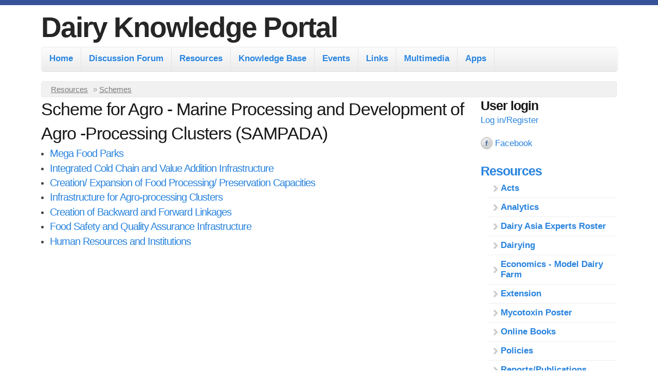

--- FILE ---
content_type: text/html; charset=utf-8
request_url: https://www.dairyknowledge.in/section/scheme-agro-marine-processing-and-development-agro-processing-clusters-sampada
body_size: 12783
content:
<!DOCTYPE html>
<!--[if lt IE 7]><html class="lt-ie9 lt-ie8 lt-ie7" lang="en" dir="ltr"><![endif]-->
<!--[if IE 7]><html class="lt-ie9 lt-ie8" lang="en" dir="ltr"><![endif]-->
<!--[if IE 8]><html class="lt-ie9" lang="en" dir="ltr"><![endif]-->
<!--[if gt IE 8]><!--><html lang="en" dir="ltr" prefix="content: http://purl.org/rss/1.0/modules/content/ dc: http://purl.org/dc/terms/ foaf: http://xmlns.com/foaf/0.1/ og: http://ogp.me/ns# rdfs: http://www.w3.org/2000/01/rdf-schema# sioc: http://rdfs.org/sioc/ns# sioct: http://rdfs.org/sioc/types# skos: http://www.w3.org/2004/02/skos/core# xsd: http://www.w3.org/2001/XMLSchema#"><!--<![endif]-->
<head>
<meta charset="utf-8" />
<link rel="prev" href="/dkp/article/rashtriya-krishi-vikas-yojana-rkvy" />
<link rel="up" href="/dkp/section/schemes" />
<link rel="next" href="/dkp/article/mega-food-parks" />
<link rel="shortcut icon" href="https://www.dairyknowledge.in/dkp/sites/default/files/nddblogo.ico" type="image/vnd.microsoft.icon" />
<meta name="viewport" content="width=device-width, initial-scale=1" />
<meta name="MobileOptimized" content="width" />
<meta name="HandheldFriendly" content="true" />
<meta name="apple-mobile-web-app-capable" content="yes" />
<meta name="generator" content="Drupal 7 (https://www.drupal.org)" />
<link rel="canonical" href="https://www.dairyknowledge.in/dkp/section/scheme-agro-marine-processing-and-development-agro-processing-clusters-sampada" />
<link rel="shortlink" href="https://www.dairyknowledge.in/dkp/node/3369" />
<title>Scheme for Agro - Marine Processing and Development of Agro -Processing Clusters (SAMPADA) | Dairy Knowledge Portal</title>
<style type="text/css" media="all">
@import url("https://www.dairyknowledge.in/dkp/modules/system/system.base.css?t8oyxg");
@import url("https://www.dairyknowledge.in/dkp/modules/system/system.menus.css?t8oyxg");
@import url("https://www.dairyknowledge.in/dkp/modules/system/system.messages.css?t8oyxg");
@import url("https://www.dairyknowledge.in/dkp/modules/system/system.theme.css?t8oyxg");
</style>
<style type="text/css" media="all">
@import url("https://www.dairyknowledge.in/dkp/profiles/openoutreach/modules/contrib/views_slideshow/views_slideshow.css?t8oyxg");
</style>
<style type="text/css" media="all">
@import url("https://www.dairyknowledge.in/dkp/profiles/openoutreach/modules/contrib/comment_notify/comment_notify.css?t8oyxg");
@import url("https://www.dairyknowledge.in/dkp/modules/book/book.css?t8oyxg");
@import url("https://www.dairyknowledge.in/dkp/profiles/openoutreach/modules/contrib/calendar/css/calendar_multiday.css?t8oyxg");
@import url("https://www.dairyknowledge.in/dkp/modules/comment/comment.css?t8oyxg");
@import url("https://www.dairyknowledge.in/dkp/profiles/openoutreach/modules/contrib/date/date_api/date.css?t8oyxg");
@import url("https://www.dairyknowledge.in/dkp/profiles/openoutreach/modules/contrib/date/date_popup/themes/datepicker.1.7.css?t8oyxg");
@import url("https://www.dairyknowledge.in/dkp/profiles/openoutreach/modules/contrib/date/date_repeat_field/date_repeat_field.css?t8oyxg");
@import url("https://www.dairyknowledge.in/dkp/modules/field/theme/field.css?t8oyxg");
@import url("https://www.dairyknowledge.in/dkp/profiles/openoutreach/modules/contrib/logintoboggan/logintoboggan.css?t8oyxg");
@import url("https://www.dairyknowledge.in/dkp/modules/node/node.css?t8oyxg");
@import url("https://www.dairyknowledge.in/dkp/modules/search/search.css?t8oyxg");
@import url("https://www.dairyknowledge.in/dkp/modules/user/user.css?t8oyxg");
@import url("https://www.dairyknowledge.in/dkp/sites/all/modules/youtube/css/youtube.css?t8oyxg");
@import url("https://www.dairyknowledge.in/dkp/modules/forum/forum.css?t8oyxg");
@import url("https://www.dairyknowledge.in/dkp/profiles/openoutreach/modules/contrib/views/css/views.css?t8oyxg");
@import url("https://www.dairyknowledge.in/dkp/profiles/openoutreach/modules/contrib/media/modules/media_wysiwyg/css/media_wysiwyg.base.css?t8oyxg");
</style>
<style type="text/css" media="all">
@import url("https://www.dairyknowledge.in/dkp/profiles/openoutreach/modules/contrib/ctools/css/ctools.css?t8oyxg");
@import url("https://www.dairyknowledge.in/dkp/profiles/openoutreach/modules/contrib/debut_article/debut_article.css?t8oyxg");
@import url("https://www.dairyknowledge.in/dkp/profiles/openoutreach/modules/contrib/debut_blog/debut_blog.css?t8oyxg");
@import url("https://www.dairyknowledge.in/dkp/profiles/openoutreach/modules/contrib/debut_event/debut_event.css?t8oyxg");
@import url("https://www.dairyknowledge.in/dkp/profiles/openoutreach/modules/contrib/debut_highlighted/debut_highlighted.css?t8oyxg");
@import url("https://www.dairyknowledge.in/dkp/profiles/openoutreach/modules/contrib/debut_link/debut_link.css?t8oyxg");
@import url("https://www.dairyknowledge.in/dkp/profiles/openoutreach/modules/contrib/debut_section/debut_section.css?t8oyxg");
@import url("https://www.dairyknowledge.in/dkp/profiles/openoutreach/modules/contrib/panels/css/panels.css?t8oyxg");
@import url("https://www.dairyknowledge.in/dkp/profiles/openoutreach/modules/contrib/views_slideshow/contrib/views_slideshow_cycle/views_slideshow_cycle.css?t8oyxg");
@import url("https://www.dairyknowledge.in/dkp/sites/default/files/css/follow.css?t8oyxg");
@import url("https://www.dairyknowledge.in/dkp/profiles/openoutreach/libraries/superfish/css/superfish.css?t8oyxg");
@import url("https://www.dairyknowledge.in/dkp/profiles/openoutreach/libraries/superfish/style/default.css?t8oyxg");
</style>
<style type="text/css" media="screen">
@import url("https://www.dairyknowledge.in/dkp/profiles/openoutreach/themes/contrib/adaptivetheme/at_core/css/at.layout.css?t8oyxg");
@import url("https://www.dairyknowledge.in/dkp/profiles/openoutreach/themes/contrib/outreach/css/global.base.css?t8oyxg");
@import url("https://www.dairyknowledge.in/dkp/profiles/openoutreach/themes/contrib/outreach/css/global.styles.css?t8oyxg");
</style>
<style type="text/css" media="all">
@import url("https://www.dairyknowledge.in/dkp/profiles/openoutreach/themes/contrib/outreach/color/colors.css?t8oyxg");
</style>
<style type="text/css" media="print">
@import url("https://www.dairyknowledge.in/dkp/profiles/openoutreach/themes/contrib/outreach/css/print.css?t8oyxg");
</style>
<link type="text/css" rel="stylesheet" href="https://www.dairyknowledge.in/dkp/sites/default/files/adaptivetheme/outreach_files/outreach.responsive.layout.css?t8oyxg" media="only screen" />
<link type="text/css" rel="stylesheet" href="https://www.dairyknowledge.in/dkp/profiles/openoutreach/themes/contrib/outreach/css/responsive.custom.css?t8oyxg" media="only screen" />
<link type="text/css" rel="stylesheet" href="https://www.dairyknowledge.in/dkp/profiles/openoutreach/themes/contrib/outreach/css/responsive.smartphone.portrait.css?t8oyxg" media="only screen and (max-width:320px)" />
<link type="text/css" rel="stylesheet" href="https://www.dairyknowledge.in/dkp/profiles/openoutreach/themes/contrib/outreach/css/responsive.smartphone.landscape.css?t8oyxg" media="only screen and (min-width:321px) and (max-width:480px)" />
<link type="text/css" rel="stylesheet" href="https://www.dairyknowledge.in/dkp/profiles/openoutreach/themes/contrib/outreach/css/responsive.tablet.portrait.css?t8oyxg" media="only screen and (min-width:481px) and (max-width:768px)" />
<link type="text/css" rel="stylesheet" href="https://www.dairyknowledge.in/dkp/profiles/openoutreach/themes/contrib/outreach/css/responsive.tablet.landscape.css?t8oyxg" media="only screen and (min-width:769px) and (max-width:1024px)" />
<link type="text/css" rel="stylesheet" href="https://www.dairyknowledge.in/dkp/profiles/openoutreach/themes/contrib/outreach/css/responsive.desktop.css?t8oyxg" media="only screen and (min-width:1025px)" />

<!--[if lt IE 9]>
<style type="text/css" media="screen">
@import url("https://www.dairyknowledge.in/dkp/sites/default/files/adaptivetheme/outreach_files/outreach.lt-ie9.layout.css?t8oyxg");
</style>
<![endif]-->
<script type="text/javascript" src="https://www.dairyknowledge.in/dkp/misc/jquery.js?v=1.4.4"></script>
<script type="text/javascript" src="https://www.dairyknowledge.in/dkp/misc/jquery-extend-3.4.0.js?v=1.4.4"></script>
<script type="text/javascript" src="https://www.dairyknowledge.in/dkp/misc/jquery-html-prefilter-3.5.0-backport.js?v=1.4.4"></script>
<script type="text/javascript" src="https://www.dairyknowledge.in/dkp/misc/jquery.once.js?v=1.2"></script>
<script type="text/javascript" src="https://www.dairyknowledge.in/dkp/misc/drupal.js?t8oyxg"></script>
<script type="text/javascript" src="https://www.dairyknowledge.in/dkp/profiles/openoutreach/modules/contrib/views_slideshow/js/views_slideshow.js?v=1.0"></script>
<script type="text/javascript" src="https://www.dairyknowledge.in/dkp/profiles/openoutreach/modules/contrib/comment_notify/comment_notify.js?t8oyxg"></script>
<script type="text/javascript" src="https://www.dairyknowledge.in/dkp/sites/all/modules/google_analytics/googleanalytics.js?t8oyxg"></script>
<script type="text/javascript" src="https://www.dairyknowledge.in/dkp/profiles/openoutreach/libraries/json2/json2.js?t8oyxg"></script>
<script type="text/javascript" src="https://www.dairyknowledge.in/dkp/profiles/openoutreach/modules/contrib/views_slideshow/contrib/views_slideshow_cycle/js/views_slideshow_cycle.js?t8oyxg"></script>
<script type="text/javascript" src="https://www.dairyknowledge.in/dkp/profiles/openoutreach/libraries/jquery.cycle/jquery.cycle.all.js?t8oyxg"></script>
<script type="text/javascript">
<!--//--><![CDATA[//><!--
(function(i,s,o,g,r,a,m){i["GoogleAnalyticsObject"]=r;i[r]=i[r]||function(){(i[r].q=i[r].q||[]).push(arguments)},i[r].l=1*new Date();a=s.createElement(o),m=s.getElementsByTagName(o)[0];a.async=1;a.src=g;m.parentNode.insertBefore(a,m)})(window,document,"script","https://www.google-analytics.com/analytics.js","ga");ga("create", "UA-104889413-1", {"cookieDomain":"auto"});ga("send", "pageview");
//--><!]]>
</script>
<script type="text/javascript" src="https://www.dairyknowledge.in/dkp/profiles/openoutreach/libraries/superfish/jquery.hoverIntent.minified.js?t8oyxg"></script>
<script type="text/javascript" src="https://www.dairyknowledge.in/dkp/profiles/openoutreach/libraries/superfish/sfsmallscreen.js?t8oyxg"></script>
<script type="text/javascript" src="https://www.dairyknowledge.in/dkp/profiles/openoutreach/libraries/superfish/supposition.js?t8oyxg"></script>
<script type="text/javascript" src="https://www.dairyknowledge.in/dkp/profiles/openoutreach/libraries/superfish/superfish.js?t8oyxg"></script>
<script type="text/javascript" src="https://www.dairyknowledge.in/dkp/profiles/openoutreach/libraries/superfish/supersubs.js?t8oyxg"></script>
<script type="text/javascript" src="https://www.dairyknowledge.in/dkp/profiles/openoutreach/modules/contrib/superfish/superfish.js?t8oyxg"></script>
<script type="text/javascript">
<!--//--><![CDATA[//><!--
jQuery.extend(Drupal.settings, {"basePath":"\/dkp\/","pathPrefix":"","ajaxPageState":{"theme":"outreach","theme_token":"aKjUUNDyNd1wDHuqRhydcweeQJrd0N5O4UR6iT2oAb8","js":{"modules\/statistics\/statistics.js":1,"misc\/jquery.js":1,"misc\/jquery-extend-3.4.0.js":1,"misc\/jquery-html-prefilter-3.5.0-backport.js":1,"misc\/jquery.once.js":1,"misc\/drupal.js":1,"profiles\/openoutreach\/modules\/contrib\/views_slideshow\/js\/views_slideshow.js":1,"profiles\/openoutreach\/modules\/contrib\/comment_notify\/comment_notify.js":1,"sites\/all\/modules\/google_analytics\/googleanalytics.js":1,"profiles\/openoutreach\/libraries\/json2\/json2.js":1,"profiles\/openoutreach\/modules\/contrib\/views_slideshow\/contrib\/views_slideshow_cycle\/js\/views_slideshow_cycle.js":1,"profiles\/openoutreach\/libraries\/jquery.cycle\/jquery.cycle.all.js":1,"0":1,"profiles\/openoutreach\/libraries\/superfish\/jquery.hoverIntent.minified.js":1,"profiles\/openoutreach\/libraries\/superfish\/sfsmallscreen.js":1,"profiles\/openoutreach\/libraries\/superfish\/supposition.js":1,"profiles\/openoutreach\/libraries\/superfish\/superfish.js":1,"profiles\/openoutreach\/libraries\/superfish\/supersubs.js":1,"profiles\/openoutreach\/modules\/contrib\/superfish\/superfish.js":1},"css":{"modules\/system\/system.base.css":1,"modules\/system\/system.menus.css":1,"modules\/system\/system.messages.css":1,"modules\/system\/system.theme.css":1,"profiles\/openoutreach\/modules\/contrib\/views_slideshow\/views_slideshow.css":1,"profiles\/openoutreach\/modules\/contrib\/comment_notify\/comment_notify.css":1,"modules\/book\/book.css":1,"profiles\/openoutreach\/modules\/contrib\/calendar\/css\/calendar_multiday.css":1,"modules\/comment\/comment.css":1,"profiles\/openoutreach\/modules\/contrib\/date\/date_api\/date.css":1,"profiles\/openoutreach\/modules\/contrib\/date\/date_popup\/themes\/datepicker.1.7.css":1,"profiles\/openoutreach\/modules\/contrib\/date\/date_repeat_field\/date_repeat_field.css":1,"modules\/field\/theme\/field.css":1,"profiles\/openoutreach\/modules\/contrib\/logintoboggan\/logintoboggan.css":1,"modules\/node\/node.css":1,"modules\/search\/search.css":1,"modules\/user\/user.css":1,"sites\/all\/modules\/youtube\/css\/youtube.css":1,"modules\/forum\/forum.css":1,"profiles\/openoutreach\/modules\/contrib\/views\/css\/views.css":1,"profiles\/openoutreach\/modules\/contrib\/media\/modules\/media_wysiwyg\/css\/media_wysiwyg.base.css":1,"profiles\/openoutreach\/modules\/contrib\/ctools\/css\/ctools.css":1,"profiles\/openoutreach\/modules\/contrib\/debut_article\/debut_article.css":1,"profiles\/openoutreach\/modules\/contrib\/debut_blog\/debut_blog.css":1,"profiles\/openoutreach\/modules\/contrib\/debut_event\/debut_event.css":1,"profiles\/openoutreach\/modules\/contrib\/debut_highlighted\/debut_highlighted.css":1,"profiles\/openoutreach\/modules\/contrib\/debut_link\/debut_link.css":1,"profiles\/openoutreach\/modules\/contrib\/debut_section\/debut_section.css":1,"profiles\/openoutreach\/modules\/contrib\/panels\/css\/panels.css":1,"profiles\/openoutreach\/modules\/contrib\/views_slideshow\/contrib\/views_slideshow_cycle\/views_slideshow_cycle.css":1,"sites\/default\/files\/css\/follow.css":1,"profiles\/openoutreach\/libraries\/superfish\/css\/superfish.css":1,"profiles\/openoutreach\/libraries\/superfish\/style\/default.css":1,"profiles\/openoutreach\/themes\/contrib\/adaptivetheme\/at_core\/css\/at.layout.css":1,"profiles\/openoutreach\/themes\/contrib\/outreach\/css\/global.base.css":1,"profiles\/openoutreach\/themes\/contrib\/outreach\/css\/global.styles.css":1,"profiles\/openoutreach\/themes\/contrib\/outreach\/color\/colors.css":1,"profiles\/openoutreach\/themes\/contrib\/outreach\/css\/print.css":1,"public:\/\/adaptivetheme\/outreach_files\/outreach.responsive.layout.css":1,"profiles\/openoutreach\/themes\/contrib\/outreach\/css\/responsive.custom.css":1,"profiles\/openoutreach\/themes\/contrib\/outreach\/css\/responsive.smartphone.portrait.css":1,"profiles\/openoutreach\/themes\/contrib\/outreach\/css\/responsive.smartphone.landscape.css":1,"profiles\/openoutreach\/themes\/contrib\/outreach\/css\/responsive.tablet.portrait.css":1,"profiles\/openoutreach\/themes\/contrib\/outreach\/css\/responsive.tablet.landscape.css":1,"profiles\/openoutreach\/themes\/contrib\/outreach\/css\/responsive.desktop.css":1,"public:\/\/adaptivetheme\/outreach_files\/outreach.lt-ie9.layout.css":1}},"jcarousel":{"ajaxPath":"\/dkp\/jcarousel\/ajax\/views"},"viewsSlideshow":{"article-block_1_1":{"methods":{"goToSlide":["viewsSlideshowPager","viewsSlideshowSlideCounter","viewsSlideshowCycle"],"nextSlide":["viewsSlideshowPager","viewsSlideshowSlideCounter","viewsSlideshowCycle"],"pause":["viewsSlideshowControls","viewsSlideshowCycle"],"play":["viewsSlideshowControls","viewsSlideshowCycle"],"previousSlide":["viewsSlideshowPager","viewsSlideshowSlideCounter","viewsSlideshowCycle"],"transitionBegin":["viewsSlideshowPager","viewsSlideshowSlideCounter"],"transitionEnd":[]},"paused":0},"popular-block_1":{"methods":{"goToSlide":["viewsSlideshowPager","viewsSlideshowSlideCounter","viewsSlideshowCycle"],"nextSlide":["viewsSlideshowPager","viewsSlideshowSlideCounter","viewsSlideshowCycle"],"pause":["viewsSlideshowControls","viewsSlideshowCycle"],"play":["viewsSlideshowControls","viewsSlideshowCycle"],"previousSlide":["viewsSlideshowPager","viewsSlideshowSlideCounter","viewsSlideshowCycle"],"transitionBegin":["viewsSlideshowPager","viewsSlideshowSlideCounter"],"transitionEnd":[]},"paused":0}},"viewsSlideshowCycle":{"#views_slideshow_cycle_main_article-block_1_1":{"num_divs":20,"id_prefix":"#views_slideshow_cycle_main_","div_prefix":"#views_slideshow_cycle_div_","vss_id":"article-block_1_1","effect":"scrollUp","transition_advanced":0,"timeout":5000,"speed":700,"delay":0,"sync":1,"random":0,"pause":1,"pause_on_click":0,"play_on_hover":0,"action_advanced":0,"start_paused":0,"remember_slide":0,"remember_slide_days":1,"pause_in_middle":0,"pause_when_hidden":0,"pause_when_hidden_type":"full","amount_allowed_visible":"","nowrap":0,"pause_after_slideshow":0,"fixed_height":1,"items_per_slide":1,"wait_for_image_load":1,"wait_for_image_load_timeout":3000,"cleartype":0,"cleartypenobg":0,"advanced_options":"{}","advanced_options_choices":0,"advanced_options_entry":""},"#views_slideshow_cycle_main_popular-block_1":{"num_divs":20,"id_prefix":"#views_slideshow_cycle_main_","div_prefix":"#views_slideshow_cycle_div_","vss_id":"popular-block_1","effect":"scrollUp","transition_advanced":0,"timeout":5000,"speed":700,"delay":0,"sync":1,"random":0,"pause":1,"pause_on_click":0,"play_on_hover":0,"action_advanced":0,"start_paused":0,"remember_slide":0,"remember_slide_days":1,"pause_in_middle":0,"pause_when_hidden":0,"pause_when_hidden_type":"full","amount_allowed_visible":"","nowrap":0,"pause_after_slideshow":0,"fixed_height":1,"items_per_slide":1,"wait_for_image_load":1,"wait_for_image_load_timeout":3000,"cleartype":0,"cleartypenobg":0,"advanced_options":"{}","advanced_options_choices":0,"advanced_options_entry":""}},"better_exposed_filters":{"views":{"article":{"displays":{"block_1":{"filters":[]}}},"event_calendar":{"displays":{"block_2":{"filters":[]}}},"popular":{"displays":{"block":{"filters":[]}}}}},"googleanalytics":{"trackOutbound":1,"trackMailto":1,"trackDownload":1,"trackDownloadExtensions":"7z|aac|arc|arj|asf|asx|avi|bin|csv|doc(x|m)?|dot(x|m)?|exe|flv|gif|gz|gzip|hqx|jar|jpe?g|js|mp(2|3|4|e?g)|mov(ie)?|msi|msp|pdf|phps|png|ppt(x|m)?|pot(x|m)?|pps(x|m)?|ppam|sld(x|m)?|thmx|qtm?|ra(m|r)?|sea|sit|tar|tgz|torrent|txt|wav|wma|wmv|wpd|xls(x|m|b)?|xlt(x|m)|xlam|xml|z|zip"},"urlIsAjaxTrusted":{"\/dkp\/search\/node":true,"\/dkp\/section\/scheme-agro-marine-processing-and-development-agro-processing-clusters-sampada?destination=node\/3369":true,"\/section\/scheme-agro-marine-processing-and-development-agro-processing-clusters-sampada":true},"superfish":{"superfish_1":{"id":"superfish_1","sf":{"animation":{"opacity":"show","height":"show"},"speed":"\u0027fast\u0027","autoArrows":false,"dropShadows":false,"disableHI":false},"plugins":{"smallscreen":{"mode":"window_width","addSelected":false,"menuClasses":false,"hyperlinkClasses":false,"title":"Main menu"},"supposition":true,"bgiframe":false,"supersubs":{"minWidth":"12","maxWidth":"27","extraWidth":1}}}},"statistics":{"data":{"nid":"3369"},"url":"\/dkp\/modules\/statistics\/statistics.php"},"adaptivetheme":{"outreach":{"layout_settings":{"bigscreen":"three-col-grail","tablet_landscape":"three-col-grail","tablet_portrait":"one-col-vert","smalltouch_landscape":"one-col-vert","smalltouch_portrait":"one-col-stack"},"media_query_settings":{"bigscreen":"only screen and (min-width:1025px)","tablet_landscape":"only screen and (min-width:769px) and (max-width:1024px)","tablet_portrait":"only screen and (min-width:481px) and (max-width:768px)","smalltouch_landscape":"only screen and (min-width:321px) and (max-width:480px)","smalltouch_portrait":"only screen and (max-width:320px)"}}}});
//--><!]]>
</script>
<!--[if lt IE 9]>
<script src="https://www.dairyknowledge.in/dkp/profiles/openoutreach/themes/contrib/adaptivetheme/at_core/scripts/html5.js?t8oyxg"></script>
<![endif]-->
</head>
<body class="html not-front not-logged-in one-sidebar sidebar-second page-node page-node- page-node-3369 node-type-section atr-7.x-3.x atv-7.x-1.0-beta1 color-scheme-default">
  <div id="skip-link" class="nocontent">
    <a href="#main-content" class="element-invisible element-focusable">Skip to main content</a>
  </div>
    <div id="page-wrapper">
  <div id="page" class="container page">

    <!-- !Leaderboard Region -->
    
    <header id="header" class="clearfix" role="banner">

              <!-- !Branding -->
        <div id="branding" class="branding-elements clearfix">

          
                      <!-- !Site name and Slogan -->
            <div class="h-group" id="name-and-slogan">

                              <h1 id="site-name"><a href="/dkp/" title="Home page">Dairy Knowledge Portal</a></h1>
              
              
            </div>
          
        </div>
      
      <!-- !Header Region -->
      
    </header>

    <!-- !Navigation -->
    <div id="menu-bar" class="nav clearfix"><nav id="block-superfish-superfish-1" class="block block-superfish menu-wrapper menu-bar-wrapper clearfix odd first last block-count-1 block-region-menu-bar block-superfish-1" >  
      <h2 class="element-invisible block-title">Main menu</h2>
  
  <ul id="superfish-superfish_1" class="menu sf-menu sf-main-menu sf-horizontal sf-style-default sf-total-items-8 sf-parent-items-3 sf-single-items-5"><li id="menu-257-superfish_1" class="first odd sf-item-1 sf-depth-1 sf-no-children"><a href="/dkp/" class="sf-depth-1">Home</a></li><li id="menu-432-superfish_1" class="middle even sf-item-2 sf-depth-1 sf-no-children"><a href="/dkp/forum" title="Read and contribute to the forum." class="sf-depth-1">Discussion Forum</a></li><li id="menu-867-superfish_1" class="middle odd sf-item-3 sf-depth-1 sf-total-children-12 sf-parent-children-2 sf-single-children-10 menuparent"><a href="/dkp/section/resources" class="sf-depth-1 menuparent">Resources</a><ul><li id="menu-869-superfish_1" class="first odd sf-item-1 sf-depth-2 sf-total-children-4 sf-parent-children-0 sf-single-children-4 menuparent"><a href="/dkp/section/schemes" class="sf-depth-2 menuparent">Schemes</a><ul><li id="menu-2379-superfish_1" class="first odd sf-item-1 sf-depth-3 sf-no-children"><a href="/dkp/section/animal-husbandry-schemes" class="sf-depth-3">Animal Husbandry Schemes</a></li><li id="menu-2377-superfish_1" class="middle even sf-item-2 sf-depth-3 sf-no-children"><a href="/dkp/section/dairy-development-schemes-0" class="sf-depth-3">Dairy Development Schemes</a></li><li id="menu-2382-superfish_1" class="middle odd sf-item-3 sf-depth-3 sf-no-children"><a href="/dkp/section/skill-development-extension" class="sf-depth-3">Skill Development &amp; Extension</a></li><li id="menu-2642-superfish_1" class="last even sf-item-4 sf-depth-3 sf-no-children"><a href="/dkp/section/awards" class="sf-depth-3">Awards</a></li></ul></li><li id="menu-1081-superfish_1" class="middle even sf-item-2 sf-depth-2 sf-total-children-5 sf-parent-children-0 sf-single-children-5 menuparent"><a href="/dkp/section/extension" class="sf-depth-2 menuparent">Extensions</a><ul><li id="menu-1083-superfish_1" class="first odd sf-item-1 sf-depth-3 sf-no-children"><a href="/dkp/section/posters" class="sf-depth-3">Posters</a></li><li id="menu-1240-superfish_1" class="middle even sf-item-2 sf-depth-3 sf-no-children"><a href="/dkp/section/manuals" class="sf-depth-3">Manuals</a></li><li id="menu-1475-superfish_1" class="middle odd sf-item-3 sf-depth-3 sf-no-children"><a href="/dkp/section/booklets-pamphlets" class="sf-depth-3">Booklets / Pamphlets</a></li><li id="menu-1746-superfish_1" class="middle even sf-item-4 sf-depth-3 sf-no-children"><a href="/dkp/section/guidelines" class="sf-depth-3">Guidelines</a></li><li id="menu-8706-superfish_1" class="last odd sf-item-5 sf-depth-3 sf-no-children"><a href="/dkp/section/medicinalplants" class="sf-depth-3">MedicinalPlants</a></li></ul></li><li id="menu-2395-superfish_1" class="middle odd sf-item-3 sf-depth-2 sf-no-children"><a href="/dkp/section/acts" class="sf-depth-2">Acts</a></li><li id="menu-4578-superfish_1" class="middle even sf-item-4 sf-depth-2 sf-no-children"><a href="/dkp/section/policies" class="sf-depth-2">Policies</a></li><li id="menu-2607-superfish_1" class="middle odd sf-item-5 sf-depth-2 sf-no-children"><a href="/dkp/section/analytics" class="sf-depth-2">Analytics</a></li><li id="menu-2262-superfish_1" class="middle even sf-item-6 sf-depth-2 sf-no-children"><a href="/dkp/section/dairying" class="sf-depth-2">Dairying</a></li><li id="menu-2523-superfish_1" class="middle odd sf-item-7 sf-depth-2 sf-no-children"><a href="/dkp/section/economics-model-dairy-farm" class="sf-depth-2">Economics - Model Dairy Farm</a></li><li id="menu-3650-superfish_1" class="middle even sf-item-8 sf-depth-2 sf-no-children"><a href="/dkp/section/online-books" class="sf-depth-2">Online Books</a></li><li id="menu-1344-superfish_1" class="middle odd sf-item-9 sf-depth-2 sf-no-children"><a href="/dkp/section/statistics" class="sf-depth-2">Statistics</a></li><li id="menu-3690-superfish_1" class="middle even sf-item-10 sf-depth-2 sf-no-children"><a href="/dkp/section/training" class="sf-depth-2">Training</a></li><li id="menu-1427-superfish_1" class="middle odd sf-item-11 sf-depth-2 sf-no-children"><a href="/dkp/section/workshop-proceedings" class="sf-depth-2">Workshop Proceedings</a></li><li id="menu-8660-superfish_1" class="last even sf-item-12 sf-depth-2 sf-no-children"><a href="/dkp/section/reportspublications" class="sf-depth-2">Reports/Publications</a></li></ul></li><li id="menu-849-superfish_1" class="middle even sf-item-4 sf-depth-1 sf-total-children-5 sf-parent-children-4 sf-single-children-1 menuparent"><a href="/dkp/section/knowledge-base" class="sf-depth-1 menuparent">Knowledge Base</a><ul><li id="menu-851-superfish_1" class="first odd sf-item-1 sf-depth-2 sf-total-children-7 sf-parent-children-0 sf-single-children-7 menuparent"><a href="/dkp/section/animal-breeding" class="sf-depth-2 menuparent">Animal Breeding</a><ul><li id="menu-2287-superfish_1" class="first odd sf-item-1 sf-depth-3 sf-no-children"><a href="/dkp/section/animal-breeding-general" class="sf-depth-3">Animal Breeding - General</a></li><li id="menu-2291-superfish_1" class="middle even sf-item-2 sf-depth-3 sf-no-children"><a href="/dkp/section/animal-genetics-bull-production" class="sf-depth-3">Animal Genetics &amp; Bull Production</a></li><li id="menu-2289-superfish_1" class="middle odd sf-item-3 sf-depth-3 sf-no-children"><a href="/dkp/section/artificial-insemination-animal-reproduction" class="sf-depth-3">Artificial Insemination &amp; Animal Reproduction</a></li><li id="menu-2293-superfish_1" class="middle even sf-item-4 sf-depth-3 sf-no-children"><a href="/dkp/section/bull-station-semen-production" class="sf-depth-3">Bull Station &amp; Semen Production</a></li><li id="menu-3742-superfish_1" class="middle odd sf-item-5 sf-depth-3 sf-no-children"><a href="/dkp/section/media-downloads" class="sf-depth-3">Media &amp; Downloads</a></li><li id="menu-4551-superfish_1" class="middle even sf-item-6 sf-depth-3 sf-no-children"><a href="/dkp/section/presentations-4" class="sf-depth-3">Presentations</a></li><li id="menu-3161-superfish_1" class="last odd sf-item-7 sf-depth-3 sf-no-children"><a href="/dkp/content/ceta-newsletter" class="sf-depth-3">CETA Newsletter</a></li></ul></li><li id="menu-861-superfish_1" class="middle even sf-item-2 sf-depth-2 sf-total-children-12 sf-parent-children-6 sf-single-children-6 menuparent"><a href="/dkp/section/animal-health" class="sf-depth-2 menuparent">Animal Health</a><ul><li id="menu-1478-superfish_1" class="first odd sf-item-1 sf-depth-3 sf-total-children-7 sf-parent-children-0 sf-single-children-7 menuparent"><a href="/dkp/section/diseases" class="sf-depth-3 menuparent">Diseases</a><ul><li id="menu-3071-superfish_1" class="first odd sf-item-1 sf-depth-4 sf-no-children"><a href="/dkp/section/bacterial" class="sf-depth-4">Bacterial</a></li><li id="menu-3073-superfish_1" class="middle even sf-item-2 sf-depth-4 sf-no-children"><a href="/dkp/section/fungal" class="sf-depth-4">Fungal</a></li><li id="menu-3075-superfish_1" class="middle odd sf-item-3 sf-depth-4 sf-no-children"><a href="/dkp/section/mastitis" class="sf-depth-4">Mastitis</a></li><li id="menu-3078-superfish_1" class="middle even sf-item-4 sf-depth-4 sf-no-children"><a href="/dkp/section/other-diseases" class="sf-depth-4">Other Diseases</a></li><li id="menu-3076-superfish_1" class="middle odd sf-item-5 sf-depth-4 sf-no-children"><a href="/dkp/section/post-calving-diseases" class="sf-depth-4">Post Calving Diseases</a></li><li id="menu-3077-superfish_1" class="middle even sf-item-6 sf-depth-4 sf-no-children"><a href="/dkp/section/tick-and-fly-borne" class="sf-depth-4">Tick and Fly Borne</a></li><li id="menu-3074-superfish_1" class="last odd sf-item-7 sf-depth-4 sf-no-children"><a href="/dkp/section/viral" class="sf-depth-4">Viral</a></li></ul></li><li id="menu-3080-superfish_1" class="middle even sf-item-2 sf-depth-3 sf-total-children-6 sf-parent-children-0 sf-single-children-6 menuparent"><a href="/dkp/section/management-and-control" class="sf-depth-3 menuparent">Management and control</a><ul><li id="menu-3083-superfish_1" class="first odd sf-item-1 sf-depth-4 sf-no-children"><a href="/dkp/article/care-new-born-calf" class="sf-depth-4">Care of New Born Calf</a></li><li id="menu-3271-superfish_1" class="middle even sf-item-2 sf-depth-4 sf-no-children"><a href="/dkp/article/drying-animal" class="sf-depth-4">Drying-Off An Animal</a></li><li id="menu-3084-superfish_1" class="middle odd sf-item-3 sf-depth-4 sf-no-children"><a href="/dkp/content/management-worm-infestation" class="sf-depth-4">Management Of Worm Infestation</a></li><li id="menu-3082-superfish_1" class="middle even sf-item-4 sf-depth-4 sf-no-children"><a href="/dkp/article/management-calf-diarrhoea" class="sf-depth-4">Management of Calf Diarrhoea</a></li><li id="menu-3270-superfish_1" class="middle odd sf-item-5 sf-depth-4 sf-no-children"><a href="/dkp/article/management-infertility" class="sf-depth-4">Management of Infertility</a></li><li id="menu-3081-superfish_1" class="last even sf-item-6 sf-depth-4 sf-no-children"><a href="/dkp/content/tick-and-fly-control" class="sf-depth-4">Tick and fly control</a></li></ul></li><li id="menu-3172-superfish_1" class="middle odd sf-item-3 sf-depth-3 sf-no-children"><a href="/dkp/section/tips" class="sf-depth-3">Tips</a></li><li id="menu-3181-superfish_1" class="middle even sf-item-4 sf-depth-3 sf-total-children-3 sf-parent-children-0 sf-single-children-3 menuparent"><a href="/dkp/section/vaccination" class="sf-depth-3 menuparent">Vaccination</a><ul><li id="menu-3206-superfish_1" class="first odd sf-item-1 sf-depth-4 sf-no-children"><a href="/dkp/article/vaccination-schedule" class="sf-depth-4">Vaccination Schedule</a></li><li id="menu-3208-superfish_1" class="middle even sf-item-2 sf-depth-4 sf-no-children"><a href="/dkp/article/points-be-noted-during-vaccination" class="sf-depth-4">Points to be noted during vaccination</a></li><li id="menu-3210-superfish_1" class="last odd sf-item-3 sf-depth-4 sf-no-children"><a href="/dkp/article/common-reasons-vaccination-failure" class="sf-depth-4">Common reasons for vaccination failure</a></li></ul></li><li id="menu-3085-superfish_1" class="middle odd sf-item-5 sf-depth-3 sf-total-children-3 sf-parent-children-0 sf-single-children-3 menuparent"><a href="/dkp/section/poisoning" class="sf-depth-3 menuparent">Poisoning</a><ul><li id="menu-3089-superfish_1" class="first odd sf-item-1 sf-depth-4 sf-no-children"><a href="/dkp/content/cyanide-poisoning" class="sf-depth-4">Cyanide Poisoning</a></li><li id="menu-3088-superfish_1" class="middle even sf-item-2 sf-depth-4 sf-no-children"><a href="/dkp/content/gossypol-poisoning" class="sf-depth-4">Gossypol Poisoning</a></li><li id="menu-3087-superfish_1" class="last odd sf-item-3 sf-depth-4 sf-no-children"><a href="/dkp/content/organophosphorous-op-poisoning" class="sf-depth-4">Organophosphorous (OP) poisoning</a></li></ul></li><li id="menu-3086-superfish_1" class="middle even sf-item-6 sf-depth-3 sf-total-children-5 sf-parent-children-0 sf-single-children-5 menuparent"><a href="/dkp/section/zoonoses" class="sf-depth-3 menuparent">Zoonoses</a><ul><li id="menu-3219-superfish_1" class="first odd sf-item-1 sf-depth-4 sf-no-children"><a href="/dkp/article/brucellosis" class="sf-depth-4">Brucellosis</a></li><li id="menu-3220-superfish_1" class="middle even sf-item-2 sf-depth-4 sf-no-children"><a href="/dkp/article/tb" class="sf-depth-4">TB</a></li><li id="menu-3223-superfish_1" class="middle odd sf-item-3 sf-depth-4 sf-no-children"><a href="/dkp/article/tick-borne-diseases" class="sf-depth-4">Tick Borne Diseases</a></li><li id="menu-3221-superfish_1" class="middle even sf-item-4 sf-depth-4 sf-no-children"><a href="/dkp/article/leptospirosis-0" class="sf-depth-4">Leptospirosis</a></li><li id="menu-3222-superfish_1" class="last odd sf-item-5 sf-depth-4 sf-no-children"><a href="/dkp/article/gi-diseases" class="sf-depth-4">GI Diseases</a></li></ul></li><li id="menu-3079-superfish_1" class="middle odd sf-item-7 sf-depth-3 sf-no-children"><a href="/dkp/section/ethonoveterinary-medicine-minor-ailments" class="sf-depth-3">Ethonoveterinary medicine for minor ailments</a></li><li id="menu-3090-superfish_1" class="middle even sf-item-8 sf-depth-3 sf-total-children-3 sf-parent-children-0 sf-single-children-3 menuparent"><a href="/dkp/section/photo-gallery-0" class="sf-depth-3 menuparent">Media &amp; Downloads</a><ul><li id="menu-3225-superfish_1" class="first odd sf-item-1 sf-depth-4 sf-no-children"><a href="/dkp/section/photos" class="sf-depth-4">Photos</a></li><li id="menu-3606-superfish_1" class="middle even sf-item-2 sf-depth-4 sf-no-children"><a href="/dkp/section/videos" class="sf-depth-4">Videos</a></li><li id="menu-3229-superfish_1" class="last odd sf-item-3 sf-depth-4 sf-no-children"><a href="/dkp/section/downloads" class="sf-depth-4">Downloads</a></li></ul></li><li id="menu-3182-superfish_1" class="middle odd sf-item-9 sf-depth-3 sf-no-children"><a href="/dkp/section/sops-and-guidelines" class="sf-depth-3">SOPs and Guidelines</a></li><li id="menu-3183-superfish_1" class="middle even sf-item-10 sf-depth-3 sf-no-children"><a href="/dkp/section/writeups" class="sf-depth-3">Writeups</a></li><li id="menu-1476-superfish_1" class="middle odd sf-item-11 sf-depth-3 sf-no-children"><a href="/dkp/section/animal-health-newsletter" class="sf-depth-3">Animal Health Newsletter</a></li><li id="menu-1479-superfish_1" class="last even sf-item-12 sf-depth-3 sf-no-children"><a href="/dkp/section/acts-rules-notifications" class="sf-depth-3">Acts &amp; Rules / Notifications</a></li></ul></li><li id="menu-859-superfish_1" class="middle odd sf-item-3 sf-depth-2 sf-total-children-9 sf-parent-children-0 sf-single-children-9 menuparent"><a href="/dkp/section/animal-nutrition" class="sf-depth-2 menuparent">Animal Nutrition</a><ul><li id="menu-1575-superfish_1" class="first odd sf-item-1 sf-depth-3 sf-no-children"><a href="/dkp/section/animal-nutrition-pamphlets" class="sf-depth-3">Animal Nutrition Pamphlets</a></li><li id="menu-1576-superfish_1" class="middle even sf-item-2 sf-depth-3 sf-no-children"><a href="/dkp/section/bypass-protein-technology" class="sf-depth-3">Bypass Protein Technology</a></li><li id="menu-1577-superfish_1" class="middle odd sf-item-3 sf-depth-3 sf-no-children"><a href="/dkp/section/fodder-development" class="sf-depth-3">Fodder Development</a></li><li id="menu-1578-superfish_1" class="middle even sf-item-4 sf-depth-3 sf-no-children"><a href="/dkp/section/general-research" class="sf-depth-3">General Research</a></li><li id="menu-1579-superfish_1" class="middle odd sf-item-5 sf-depth-3 sf-no-children"><a href="/dkp/section/methane-emission-reduction-ration-balancing-programme-rbp" class="sf-depth-3">Methane Emission Reduction / RBP</a></li><li id="menu-1580-superfish_1" class="middle even sf-item-6 sf-depth-3 sf-no-children"><a href="/dkp/section/mineral-nutrition" class="sf-depth-3">Mineral Nutrition</a></li><li id="menu-1665-superfish_1" class="middle odd sf-item-7 sf-depth-3 sf-no-children"><a href="/dkp/section/popular-articles" class="sf-depth-3">Popular Articles</a></li><li id="menu-1646-superfish_1" class="middle even sf-item-8 sf-depth-3 sf-no-children"><a href="/dkp/section/review-articles" class="sf-depth-3">Review Articles</a></li><li id="menu-1684-superfish_1" class="last odd sf-item-9 sf-depth-3 sf-no-children"><a href="/dkp/section/rumen-fermentation" class="sf-depth-3">Rumen Fermentation</a></li></ul></li><li id="menu-863-superfish_1" class="middle even sf-item-4 sf-depth-2 sf-total-children-10 sf-parent-children-1 sf-single-children-9 menuparent"><a href="/dkp/section/dairy-technology" class="sf-depth-2 menuparent">Dairy Technology</a><ul><li id="menu-1641-superfish_1" class="first odd sf-item-1 sf-depth-3 sf-no-children"><a href="/dkp/section/dairy-microbiology-and-hygiene" class="sf-depth-3">Dairy Microbiology and Hygiene</a></li><li id="menu-1569-superfish_1" class="middle even sf-item-2 sf-depth-3 sf-no-children"><a href="/dkp/section/dairy-processing-and-packaging" class="sf-depth-3">Dairy Processing and Packaging</a></li><li id="menu-2278-superfish_1" class="middle odd sf-item-3 sf-depth-3 sf-total-children-2 sf-parent-children-0 sf-single-children-2 menuparent"><a href="/dkp/section/general-0" class="sf-depth-3 menuparent">Dairy Technology - General</a><ul><li id="menu-4590-superfish_1" class="first odd sf-item-1 sf-depth-4 sf-no-children"><a href="/dkp/section/effect-processing-nutritive-valueshelf-life" class="sf-depth-4">Effect of Processing: Nutritive value/Shelf life</a></li><li id="menu-4586-superfish_1" class="last even sf-item-2 sf-depth-4 sf-no-children"><a href="/dkp/section/food-nutrition-and-health" class="sf-depth-4">Food, Nutrition and Health</a></li></ul></li><li id="menu-1614-superfish_1" class="middle even sf-item-4 sf-depth-3 sf-no-children"><a href="/dkp/section/food-regulation-and-trade-requirement" class="sf-depth-3">Food Regulation and trade Requirement</a></li><li id="menu-1563-superfish_1" class="middle odd sf-item-5 sf-depth-3 sf-no-children"><a href="/dkp/section/instrumentation-analytical-methods" class="sf-depth-3">Instrumentation &amp; Analytical Methods</a></li><li id="menu-2279-superfish_1" class="middle even sf-item-6 sf-depth-3 sf-no-children"><a href="/dkp/section/maintenance" class="sf-depth-3">Maintenance</a></li><li id="menu-1562-superfish_1" class="middle odd sf-item-7 sf-depth-3 sf-no-children"><a href="/dkp/section/process-improvement-dairy" class="sf-depth-3">Process Improvement : Dairy</a></li><li id="menu-1565-superfish_1" class="middle even sf-item-8 sf-depth-3 sf-no-children"><a href="/dkp/section/process-improvement-utility" class="sf-depth-3">Process Improvement : Utility</a></li><li id="menu-1567-superfish_1" class="middle odd sf-item-9 sf-depth-3 sf-no-children"><a href="/dkp/section/properties-dairy-products" class="sf-depth-3">Properties of Dairy Products</a></li><li id="menu-1608-superfish_1" class="last even sf-item-10 sf-depth-3 sf-no-children"><a href="/dkp/section/quality-assurance-and-management" class="sf-depth-3">Quality Assurance and Management</a></li></ul></li><li id="menu-3137-superfish_1" class="last odd sf-item-5 sf-depth-2 sf-no-children"><a href="/dkp/section/case-studies" class="sf-depth-2">Case Studies</a></li></ul></li><li id="menu-332-superfish_1" class="middle odd sf-item-5 sf-depth-1 sf-no-children"><a href="/dkp/event" title="View a calendar of events." class="sf-depth-1">Events</a></li><li id="menu-435-superfish_1" class="middle even sf-item-6 sf-depth-1 sf-total-children-5 sf-parent-children-0 sf-single-children-5 menuparent"><a href="/dkp/link" title="View a listing of links." class="sf-depth-1 menuparent">Links</a><ul><li id="menu-1021-superfish_1" class="first odd sf-item-1 sf-depth-2 sf-no-children"><a href="http://www.dairyknowledge.in/link/28" title="" class="sf-depth-2">Dairy Federations</a></li><li id="menu-1263-superfish_1" class="middle even sf-item-2 sf-depth-2 sf-no-children"><a href="http://www.dairyknowledge.in/link/27" title="" class="sf-depth-2">Dairy Cooperatives</a></li><li id="menu-1788-superfish_1" class="middle odd sf-item-3 sf-depth-2 sf-no-children"><a href="http://www.dairyknowledge.in/link/45" title="" class="sf-depth-2">Producers Company</a></li><li id="menu-1022-superfish_1" class="middle even sf-item-4 sf-depth-2 sf-no-children"><a href="http://www.dairyknowledge.in/link/30" title="" class="sf-depth-2">Government Agencies</a></li><li id="menu-1261-superfish_1" class="last odd sf-item-5 sf-depth-2 sf-no-children"><a href="http://www.dairyknowledge.in/link/29" title="" class="sf-depth-2">Educational Institutes</a></li></ul></li><li id="menu-444-superfish_1" class="middle odd sf-item-7 sf-depth-1 sf-no-children"><a href="/dkp/file/video" title="View a listing of videos." class="sf-depth-1">Multimedia</a></li><li id="menu-3019-superfish_1" class="last even sf-item-8 sf-depth-1 sf-no-children"><a href="/dkp/section/apps" class="sf-depth-1">Apps</a></li></ul>
  </nav></div>        
    <!-- !Breadcrumbs -->
    <div id="breadcrumb" class="clearfix"><nav class="breadcrumb-wrapper clearfix" role="navigation" aria-labelledby="breadcrumb-label"><h2 id="breadcrumb-label" class="element-invisible">You are here</h2><ol id="crumbs" class="clearfix"><li class="crumb crumb-first"><span typeof="v:Breadcrumb"><a rel="v:url"  property="v:title"  href="/dkp/section/resources">Resources</a></span></li><li class="crumb crumb-last"><span class="crumb-separator"> &#187; </span><span typeof="v:Breadcrumb"><a rel="v:url"  property="v:title"  href="/dkp/section/schemes">Schemes</a></span></li></ol></nav></div>
    <!-- !Messages and Help -->
        
    <!-- !Secondary Content Region -->
    
    <div id="columns" class="columns clearfix">
      <main id="content-column" class="content-column" role="main">
        <div class="content-inner">

          <!-- !Highlighted region -->
          
          <section id="main-content">

            
            <!-- !Main Content Header -->
                          <header id="main-content-header" class="clearfix">

                                  <h1 id="page-title">
                    Scheme for Agro - Marine Processing and Development of Agro -Processing Clusters (SAMPADA)                  </h1>
                
                
              </header>
            
            <!-- !Main Content -->
                          <div id="content" class="region">
                <div id="block-system-main" class="block block-system no-title odd first last block-count-2 block-region-content block-main" >  
  
  <article id="node-3369" class="node node-section article odd node-full clearfix" about="/dkp/section/scheme-agro-marine-processing-and-development-agro-processing-clusters-sampada" typeof="sioc:Item foaf:Document" role="article">
  
  
  
  <div class="node-content">
    <div class="view view-section-children view-id-section_children view-display-id-entity_view_1 view-dom-id-5d77de192f971848a4c1e0735e56005a">
      
  
  
  
      <div class="view-content">
      <div class="item-list">    <ul>          <li class="views-row views-row-1 views-row-odd views-row-first">  
  <div class="views-field views-field-title">        <h3 class="field-content"><a href="/dkp/article/mega-food-parks">Mega Food Parks</a></h3>  </div></li>
          <li class="views-row views-row-2 views-row-even">  
  <div class="views-field views-field-title">        <h3 class="field-content"><a href="/dkp/article/integrated-cold-chain-and-value-addition-infrastructure">Integrated Cold Chain and Value Addition Infrastructure</a></h3>  </div></li>
          <li class="views-row views-row-3 views-row-odd">  
  <div class="views-field views-field-title">        <h3 class="field-content"><a href="/dkp/article/creation-expansion-food-processing-preservation-capacities">Creation/ Expansion of Food Processing/ Preservation Capacities</a></h3>  </div></li>
          <li class="views-row views-row-4 views-row-even">  
  <div class="views-field views-field-title">        <h3 class="field-content"><a href="/dkp/article/infrastructure-agro-processing-clusters">Infrastructure for Agro-processing Clusters</a></h3>  </div></li>
          <li class="views-row views-row-5 views-row-odd">  
  <div class="views-field views-field-title">        <h3 class="field-content"><a href="/dkp/article/creation-backward-and-forward-linkages">Creation of Backward and Forward Linkages</a></h3>  </div></li>
          <li class="views-row views-row-6 views-row-even">  
  <div class="views-field views-field-title">        <h3 class="field-content"><a href="/dkp/article/food-safety-and-quality-assurance-infrastructure">Food Safety and Quality Assurance Infrastructure</a></h3>  </div></li>
          <li class="views-row views-row-7 views-row-odd views-row-last">  
  <div class="views-field views-field-title">        <h3 class="field-content"><a href="/dkp/article/human-resources-and-institutions">Human Resources and Institutions</a></h3>  </div></li>
      </ul></div>    </div>
  
  
  
  
  
  
</div>   </div>

  
  
  <span property="dc:title" content="Scheme for Agro - Marine Processing and Development of Agro -Processing Clusters (SAMPADA)" class="rdf-meta element-hidden"></span><span property="sioc:num_replies" content="0" datatype="xsd:integer" class="rdf-meta element-hidden"></span></article>

  </div>              </div>
            
            <!-- !Feed Icons -->
            
            
          </section><!-- /end #main-content -->

          <!-- !Content Aside Region-->
          
        </div><!-- /end .content-inner -->
      </main><!-- /end #content-column -->

      <!-- !Sidebar Regions -->
            <div class="region region-sidebar-second sidebar"><div class="region-inner clearfix"><section id="block-user-login" class="block block-user odd first block-count-3 block-region-sidebar-second block-login"  role="form"><div class="block-inner clearfix">  
      <h2 class="block-title">User login</h2>
  
  <div class="block-content content"><form action="/dkp/section/scheme-agro-marine-processing-and-development-agro-processing-clusters-sampada?destination=node/3369" method="post" id="user-login-form" accept-charset="UTF-8"><div><a href="/dkp/user/login?destination=node/3369">Log in/Register</a></div></form></div>
  </div></section><div id="block-follow-site" class="block block-follow no-title even block-count-4 block-region-sidebar-second block-site" ><div class="block-inner clearfix">  
  
  <div class="block-content content"><div class='follow-links clearfix site'><div class='follow-link-wrapper follow-link-wrapper-facebook'><a href="https://www.facebook.com/pages/National-Dairy-Development-Board/758257787569516" class="follow-link follow-link-facebook follow-link-site" title="Follow us on Facebook">Facebook</a>
</div></div></div>
  </div></div><nav id="block-book-navigation" class="block block-book odd block-count-5 block-region-sidebar-second block-navigation"  role="navigation"><div class="block-inner clearfix">  
      <h2 class="block-title"><a href="/dkp/section/resources" class="book-title">Resources</a></h2>
  
  <div class="block-content content"><ul class="menu clearfix"><li class="first collapsed menu-depth-2 menu-item-2394"><a href="/dkp/section/acts">Acts</a></li><li class="collapsed menu-depth-2 menu-item-2606"><a href="/dkp/section/analytics">Analytics</a></li><li class="leaf menu-depth-2 menu-item-3732"><a href="/dkp/article/dairy-asia-experts-roster">Dairy Asia Experts Roster</a></li><li class="collapsed menu-depth-2 menu-item-2261"><a href="/dkp/section/dairying">Dairying</a></li><li class="collapsed menu-depth-2 menu-item-2522"><a href="/dkp/section/economics-model-dairy-farm">Economics - Model Dairy Farm</a></li><li class="collapsed menu-depth-2 menu-item-1080"><a href="/dkp/section/extension">Extension</a></li><li class="leaf menu-depth-2 menu-item-8715"><a href="/dkp/article/mycotoxin-poster">Mycotoxin Poster</a></li><li class="collapsed menu-depth-2 menu-item-3649"><a href="/dkp/section/online-books">Online Books</a></li><li class="collapsed menu-depth-2 menu-item-4577"><a href="/dkp/section/policies">Policies</a></li><li class="collapsed menu-depth-2 menu-item-2397"><a href="/dkp/section/reportspublications">Reports/Publications</a></li><li class="expanded active-trail menu-depth-2 menu-item-868"><a href="/dkp/section/schemes" class="active-trail">Schemes</a><ul class="menu clearfix"><li class="first leaf menu-depth-3 menu-item-8586"><a href="/dkp/article/animal-husbandry-infrastructure-development-fund-ahidf-2021-22">Animal Husbandry Infrastructure Development Fund (AHIDF) 2021-22</a></li><li class="collapsed menu-depth-3 menu-item-2378"><a href="/dkp/section/animal-husbandry-schemes">Animal Husbandry Schemes</a></li><li class="collapsed menu-depth-3 menu-item-2376"><a href="/dkp/section/dairy-development-schemes-0">Dairy Development Schemes</a></li><li class="leaf menu-depth-3 menu-item-8592"><a href="/dkp/article/livestock-health-and-disease-control-lhdc">Livestock Health and Disease control (LH&amp;DC)</a></li><li class="leaf menu-depth-3 menu-item-8587"><a href="/dkp/article/national-animal-disease-control-programme-foot-and-mouth-disease-fmd-and-brucellosis-nadcp">National Animal Disease Control Programme For Foot And Mouth Disease (FMD) And Brucellosis (NADCP) 2021-22</a></li><li class="leaf menu-depth-3 menu-item-8588"><a href="/dkp/article/national-artificial-insemination-programme-naip-phase-iii-2021-22">National Artificial Insemination Programme (NAIP) Phase (III) 2021-22</a></li><li class="leaf menu-depth-3 menu-item-8593"><a href="/dkp/article/national-livestock-mission-nlm">National Livestock Mission (NLM)</a></li><li class="leaf menu-depth-3 menu-item-8589"><a href="/dkp/article/national-programme-dairy-development-npddapproval-2021-22">National Programme for Dairy Development (NPDD)Approval 2021-22</a></li><li class="leaf menu-depth-3 menu-item-8590"><a href="/dkp/article/production-linked-incentives-scheme-food-processing-industry-plisfpi-2021-22">Production Linked Incentives Scheme for Food Processing Industry (PLISFPI) 2021-22</a></li><li class="leaf menu-depth-3 menu-item-8594"><a href="/dkp/article/rashtriya-gokul-mission-rgm">Rashtriya Gokul Mission (RGM)</a></li><li class="leaf menu-depth-3 menu-item-8595"><a href="/dkp/article/rashtriya-krishi-vikas-yojana-rkvy">Rashtriya Krishi Vikas Yojana (RKVY)</a></li><li class="expanded active-trail menu-depth-3 menu-item-8596"><a href="/dkp/section/scheme-agro-marine-processing-and-development-agro-processing-clusters-sampada" class="active-trail active">Scheme for Agro - Marine Processing and Development of Agro -Processing Clusters (SAMPADA)</a><ul class="menu clearfix"><li class="first leaf menu-depth-4 menu-item-8597"><a href="/dkp/article/mega-food-parks">Mega Food Parks</a></li><li class="leaf menu-depth-4 menu-item-8598"><a href="/dkp/article/integrated-cold-chain-and-value-addition-infrastructure">Integrated Cold Chain and Value Addition Infrastructure</a></li><li class="leaf menu-depth-4 menu-item-8599"><a href="/dkp/article/creation-expansion-food-processing-preservation-capacities">Creation/ Expansion of Food Processing/ Preservation Capacities</a></li><li class="leaf menu-depth-4 menu-item-8600"><a href="/dkp/article/infrastructure-agro-processing-clusters">Infrastructure for Agro-processing Clusters</a></li><li class="leaf menu-depth-4 menu-item-8601"><a href="/dkp/article/creation-backward-and-forward-linkages">Creation of Backward and Forward Linkages</a></li><li class="leaf menu-depth-4 menu-item-8602"><a href="/dkp/article/food-safety-and-quality-assurance-infrastructure">Food Safety and Quality Assurance Infrastructure</a></li><li class="last leaf menu-depth-4 menu-item-8603"><a href="/dkp/article/human-resources-and-institutions">Human Resources and Institutions</a></li></ul></li><li class="collapsed menu-depth-3 menu-item-2381"><a href="/dkp/section/skill-development-extension">Skill Development &amp; Extension</a></li><li class="leaf menu-depth-3 menu-item-8591"><a href="/dkp/article/supporting-state-dairy-cooperatives-and-farmer-producer-organizations-sdc-fpo">Supporting State Dairy Cooperatives and Farmer Producer organizations (SDC&amp; FPO)</a></li><li class="collapsed menu-depth-3 menu-item-2641"><a href="/dkp/section/awards">Awards</a></li><li class="leaf menu-depth-3 menu-item-2536"><a href="/dkp/article/compendium-2016">Compendium of Documents on Dairy Development and Animal Husbandry Schemes as on August, 2016</a></li><li class="leaf menu-depth-3 menu-item-4535"><a href="/dkp/article/compendium-2017">Compendium of Documents on Dairy Development and Animal Husbandry Schemes as on August, 2017</a></li><li class="leaf menu-depth-3 menu-item-4183"><a href="/dkp/article/compendium-2018">Compendium of Documents on Dairy Development and Animal Husbandry Schemes as on Sept, 2018</a></li><li class="leaf menu-depth-3 menu-item-4580"><a href="/dkp/article/compendium-2019">Compendium of Documents on Dairy Development and Animal Husbandry Schemes as on Oct, 2019</a></li><li class="leaf menu-depth-3 menu-item-4711"><a href="/dkp/article/compendium-documents-dairy-development-and-animal-husbandry-schemes-2020-21">Compendium of Documents on Dairy Development and Animal Husbandry Schemes - 2020-21</a></li><li class="last leaf menu-depth-3 menu-item-8604"><a href="/dkp/article/compendium-documents-dairy-development-and-animal-husbandry-schemes-2021-22">Compendium of Documents on Dairy Development and Animal Husbandry Schemes - 2021-22</a></li></ul></li><li class="collapsed menu-depth-2 menu-item-1023"><a href="/dkp/section/speeches">Speeches</a></li><li class="collapsed menu-depth-2 menu-item-1343"><a href="/dkp/section/statistics">Statistics</a></li><li class="collapsed menu-depth-2 menu-item-3689"><a href="/dkp/section/training">Training</a></li><li class="last collapsed menu-depth-2 menu-item-1425"><a href="/dkp/section/workshop-proceedings">Workshop Proceedings</a></li></ul></div>
  </div></nav><div id="block-block-3" class="block block-block no-title even block-count-6 block-region-sidebar-second block-3" ><div class="block-inner clearfix">  
  
  <div class="block-content content"><p><a href="https://icaridfiso2025.com/" target="_blank" title="Click to download e-Gopala Android app from the Play Store"><img alt="e-Gopala mobile app" border="0" height="300" src="/sites/default/files/images/Web_Banner.jpg" title="e-Gopala mobile app" width="375"><br />
</a></p>
</div>
  </div></div><div id="block-search-form" class="block block-search no-title odd block-count-7 block-region-sidebar-second block-form"  role="search"><div class="block-inner clearfix">  
  
  <div class="block-content content"><form action="/section/scheme-agro-marine-processing-and-development-agro-processing-clusters-sampada" method="post" id="search-block-form" accept-charset="UTF-8"><div><div class="container-inline">
      <h2 class="element-invisible">Search form</h2>
    <div class="form-item form-type-textfield form-item-search-block-form">
  <label class="element-invisible" for="edit-search-block-form--2">Search </label>
 <input title="Enter the terms you wish to search for." type="search" id="edit-search-block-form--2" name="search_block_form" value="" size="15" maxlength="128" class="form-text" />
</div>
<div class="form-actions form-wrapper" id="edit-actions"><input type="submit" id="edit-submit" name="op" value="Search" class="form-submit" /></div><input type="hidden" name="form_build_id" value="form-6PW-juat200gOVUuehsnpuqFKQi7y1ct4EA3-Pkb8kE" />
<input type="hidden" name="form_id" value="search_block_form" />
</div>
</div></form></div>
  </div></div><section id="block-views-article-block-1" class="block block-views even block-count-8 block-region-sidebar-second block-article-block-1" ><div class="block-inner clearfix">  
      <h2 class="block-title">Recent articles</h2>
  
  <div class="block-content content"><div class="view view-article view-id-article view-display-id-block_1 view-dom-id-591cd7590532021089e66ddd7da832ee">
        
  
  
      <div class="view-content">
      
  <div class="skin-default">
    
    <div id="views_slideshow_cycle_main_article-block_1_1" class="views_slideshow_cycle_main views_slideshow_main"><div id="views_slideshow_cycle_teaser_section_article-block_1_1" class="views-slideshow-cycle-main-frame views_slideshow_cycle_teaser_section">
  <div id="views_slideshow_cycle_div_article-block_1_1_0" class="views-slideshow-cycle-main-frame-row views_slideshow_cycle_slide views_slideshow_slide views-row-1 views-row-first views-row-odd" >
  <div class="views-slideshow-cycle-main-frame-row-item views-row views-row-0 views-row-odd views-row-first">
    
  <div class="views-field views-field-title">        <span class="field-content"><a href="/dkp/article/mycotoxin-poster">Mycotoxin Poster</a></span>  </div>  
  <div class="views-field views-field-created">        <span class="field-content">16 Sep 2025 </span>  </div></div>
</div>
<div id="views_slideshow_cycle_div_article-block_1_1_1" class="views-slideshow-cycle-main-frame-row views_slideshow_cycle_slide views_slideshow_slide views-row-2 views_slideshow_cycle_hidden views-row-even" >
  <div class="views-slideshow-cycle-main-frame-row-item views-row views-row-0 views-row-odd">
    
  <div class="views-field views-field-title">        <span class="field-content"><a href="/dkp/article/microplasics-poster">Microplasics Poster</a></span>  </div>  
  <div class="views-field views-field-created">        <span class="field-content">16 Sep 2025 </span>  </div></div>
</div>
<div id="views_slideshow_cycle_div_article-block_1_1_2" class="views-slideshow-cycle-main-frame-row views_slideshow_cycle_slide views_slideshow_slide views-row-3 views_slideshow_cycle_hidden views-row-odd" >
  <div class="views-slideshow-cycle-main-frame-row-item views-row views-row-0 views-row-odd">
    
  <div class="views-field views-field-title">        <span class="field-content"><a href="/dkp/article/hoof-management">Hoof Management</a></span>  </div>  
  <div class="views-field views-field-created">        <span class="field-content">15 Sep 2025 </span>  </div></div>
</div>
<div id="views_slideshow_cycle_div_article-block_1_1_3" class="views-slideshow-cycle-main-frame-row views_slideshow_cycle_slide views_slideshow_slide views-row-4 views_slideshow_cycle_hidden views-row-even" >
  <div class="views-slideshow-cycle-main-frame-row-item views-row views-row-0 views-row-odd">
    
  <div class="views-field views-field-title">        <span class="field-content"><a href="/dkp/article/lumpy-skin-disease-lsd">Lumpy Skin Disease (LSD)</a></span>  </div>  
  <div class="views-field views-field-created">        <span class="field-content">15 Sep 2025 </span>  </div></div>
</div>
<div id="views_slideshow_cycle_div_article-block_1_1_4" class="views-slideshow-cycle-main-frame-row views_slideshow_cycle_slide views_slideshow_slide views-row-5 views_slideshow_cycle_hidden views-row-odd" >
  <div class="views-slideshow-cycle-main-frame-row-item views-row views-row-0 views-row-odd">
    
  <div class="views-field views-field-title">        <span class="field-content"><a href="/dkp/article/ethnoveterinary-medicine-evm">Ethnoveterinary Medicine (EVM)</a></span>  </div>  
  <div class="views-field views-field-created">        <span class="field-content">15 Sep 2025 </span>  </div></div>
</div>
<div id="views_slideshow_cycle_div_article-block_1_1_5" class="views-slideshow-cycle-main-frame-row views_slideshow_cycle_slide views_slideshow_slide views-row-6 views_slideshow_cycle_hidden views-row-even" >
  <div class="views-slideshow-cycle-main-frame-row-item views-row views-row-0 views-row-odd">
    
  <div class="views-field views-field-title">        <span class="field-content"><a href="/dkp/article/brucellosi-poster-veterinarian">Brucellosi poster for veterinarian</a></span>  </div>  
  <div class="views-field views-field-created">        <span class="field-content">15 Sep 2025 </span>  </div></div>
</div>
<div id="views_slideshow_cycle_div_article-block_1_1_6" class="views-slideshow-cycle-main-frame-row views_slideshow_cycle_slide views_slideshow_slide views-row-7 views_slideshow_cycle_hidden views-row-odd" >
  <div class="views-slideshow-cycle-main-frame-row-item views-row views-row-0 views-row-odd">
    
  <div class="views-field views-field-title">        <span class="field-content"><a href="/dkp/article/amr-poster">AMR Poster</a></span>  </div>  
  <div class="views-field views-field-created">        <span class="field-content">15 Sep 2025 </span>  </div></div>
</div>
<div id="views_slideshow_cycle_div_article-block_1_1_7" class="views-slideshow-cycle-main-frame-row views_slideshow_cycle_slide views_slideshow_slide views-row-8 views_slideshow_cycle_hidden views-row-even" >
  <div class="views-slideshow-cycle-main-frame-row-item views-row views-row-0 views-row-odd">
    
  <div class="views-field views-field-title">        <span class="field-content"><a href="/dkp/article/tick-control-poster">Tick Control Poster</a></span>  </div>  
  <div class="views-field views-field-created">        <span class="field-content">15 Sep 2025 </span>  </div></div>
</div>
<div id="views_slideshow_cycle_div_article-block_1_1_8" class="views-slideshow-cycle-main-frame-row views_slideshow_cycle_slide views_slideshow_slide views-row-9 views_slideshow_cycle_hidden views-row-odd" >
  <div class="views-slideshow-cycle-main-frame-row-item views-row views-row-0 views-row-odd">
    
  <div class="views-field views-field-title">        <span class="field-content"><a href="/dkp/article/brucellosis-poster-farmer">Brucellosis Poster- Farmer</a></span>  </div>  
  <div class="views-field views-field-created">        <span class="field-content">15 Sep 2025 </span>  </div></div>
</div>
<div id="views_slideshow_cycle_div_article-block_1_1_9" class="views-slideshow-cycle-main-frame-row views_slideshow_cycle_slide views_slideshow_slide views-row-10 views_slideshow_cycle_hidden views-row-even" >
  <div class="views-slideshow-cycle-main-frame-row-item views-row views-row-0 views-row-odd">
    
  <div class="views-field views-field-title">        <span class="field-content"><a href="/dkp/section/medicinalplants">MedicinalPlants </a></span>  </div>  
  <div class="views-field views-field-created">        <span class="field-content">02 Jun 2025 </span>  </div></div>
</div>
<div id="views_slideshow_cycle_div_article-block_1_1_10" class="views-slideshow-cycle-main-frame-row views_slideshow_cycle_slide views_slideshow_slide views-row-11 views_slideshow_cycle_hidden views-row-odd" >
  <div class="views-slideshow-cycle-main-frame-row-item views-row views-row-0 views-row-odd">
    
  <div class="views-field views-field-title">        <span class="field-content"><a href="/dkp/content/tripura-state-breeding-policy-notification-date-13-12-2021">Tripura - State Breeding Policy (Notification Date : 13-12-2021)</a></span>  </div>  
  <div class="views-field views-field-created">        <span class="field-content">16 Apr 2024 </span>  </div></div>
</div>
<div id="views_slideshow_cycle_div_article-block_1_1_11" class="views-slideshow-cycle-main-frame-row views_slideshow_cycle_slide views_slideshow_slide views-row-12 views_slideshow_cycle_hidden views-row-even" >
  <div class="views-slideshow-cycle-main-frame-row-item views-row views-row-0 views-row-odd">
    
  <div class="views-field views-field-title">        <span class="field-content"><a href="/dkp/article/handbook-good-dairy-husbandry-practices-bengali">Handbook of Good Dairy Husbandry Practices in Bengali</a></span>  </div>  
  <div class="views-field views-field-created">        <span class="field-content">05 Mar 2024 </span>  </div></div>
</div>
<div id="views_slideshow_cycle_div_article-block_1_1_12" class="views-slideshow-cycle-main-frame-row views_slideshow_cycle_slide views_slideshow_slide views-row-13 views_slideshow_cycle_hidden views-row-odd" >
  <div class="views-slideshow-cycle-main-frame-row-item views-row views-row-0 views-row-odd">
    
  <div class="views-field views-field-title">        <span class="field-content"><a href="/dkp/article/manual-cow-comfort-bengali">Manual on Cow Comfort- Bengali</a></span>  </div>  
  <div class="views-field views-field-created">        <span class="field-content">05 Mar 2024 </span>  </div></div>
</div>
<div id="views_slideshow_cycle_div_article-block_1_1_13" class="views-slideshow-cycle-main-frame-row views_slideshow_cycle_slide views_slideshow_slide views-row-14 views_slideshow_cycle_hidden views-row-even" >
  <div class="views-slideshow-cycle-main-frame-row-item views-row views-row-0 views-row-odd">
    
  <div class="views-field views-field-title">        <span class="field-content"><a href="/dkp/article/manual-cow-comfort-telugu">Manual on cow comfort - Telugu</a></span>  </div>  
  <div class="views-field views-field-created">        <span class="field-content">09 May 2023 </span>  </div></div>
</div>
<div id="views_slideshow_cycle_div_article-block_1_1_14" class="views-slideshow-cycle-main-frame-row views_slideshow_cycle_slide views_slideshow_slide views-row-15 views_slideshow_cycle_hidden views-row-odd" >
  <div class="views-slideshow-cycle-main-frame-row-item views-row views-row-0 views-row-odd">
    
  <div class="views-field views-field-title">        <span class="field-content"><a href="/dkp/article/manual-cow-comfort-punjabi">Manual on cow comfort - Punjabi</a></span>  </div>  
  <div class="views-field views-field-created">        <span class="field-content">09 May 2023 </span>  </div></div>
</div>
<div id="views_slideshow_cycle_div_article-block_1_1_15" class="views-slideshow-cycle-main-frame-row views_slideshow_cycle_slide views_slideshow_slide views-row-16 views_slideshow_cycle_hidden views-row-even" >
  <div class="views-slideshow-cycle-main-frame-row-item views-row views-row-0 views-row-odd">
    
  <div class="views-field views-field-title">        <span class="field-content"><a href="/dkp/article/manual-cow-comfort-marathi">Manual on cow comfort - Marathi</a></span>  </div>  
  <div class="views-field views-field-created">        <span class="field-content">09 May 2023 </span>  </div></div>
</div>
<div id="views_slideshow_cycle_div_article-block_1_1_16" class="views-slideshow-cycle-main-frame-row views_slideshow_cycle_slide views_slideshow_slide views-row-17 views_slideshow_cycle_hidden views-row-odd" >
  <div class="views-slideshow-cycle-main-frame-row-item views-row views-row-0 views-row-odd">
    
  <div class="views-field views-field-title">        <span class="field-content"><a href="/dkp/article/manual-cow-comfort-assamese">Manual on cow comfort - Assamese</a></span>  </div>  
  <div class="views-field views-field-created">        <span class="field-content">09 May 2023 </span>  </div></div>
</div>
<div id="views_slideshow_cycle_div_article-block_1_1_17" class="views-slideshow-cycle-main-frame-row views_slideshow_cycle_slide views_slideshow_slide views-row-18 views_slideshow_cycle_hidden views-row-even" >
  <div class="views-slideshow-cycle-main-frame-row-item views-row views-row-0 views-row-odd">
    
  <div class="views-field views-field-title">        <span class="field-content"><a href="/dkp/article/manual-cow-comfort-kannada">Manual on cow comfort - Kannada</a></span>  </div>  
  <div class="views-field views-field-created">        <span class="field-content">01 May 2023 </span>  </div></div>
</div>
<div id="views_slideshow_cycle_div_article-block_1_1_18" class="views-slideshow-cycle-main-frame-row views_slideshow_cycle_slide views_slideshow_slide views-row-19 views_slideshow_cycle_hidden views-row-odd" >
  <div class="views-slideshow-cycle-main-frame-row-item views-row views-row-0 views-row-odd">
    
  <div class="views-field views-field-title">        <span class="field-content"><a href="/dkp/article/manual-cow-comfort-malayalam">Manual on cow comfort - Malayalam</a></span>  </div>  
  <div class="views-field views-field-created">        <span class="field-content">01 May 2023 </span>  </div></div>
</div>
<div id="views_slideshow_cycle_div_article-block_1_1_19" class="views-slideshow-cycle-main-frame-row views_slideshow_cycle_slide views_slideshow_slide views-row-20 views_slideshow_cycle_hidden views-row-last views-row-even" >
  <div class="views-slideshow-cycle-main-frame-row-item views-row views-row-0 views-row-odd">
    
  <div class="views-field views-field-title">        <span class="field-content"><a href="/dkp/article/manual-cow-comfort-tamil">Manual on cow comfort - Tamil</a></span>  </div>  
  <div class="views-field views-field-created">        <span class="field-content">01 May 2023 </span>  </div></div>
</div>
</div>
</div>
      </div>
    </div>
  
  
  
      
<div class="more-link">
  <a href="/dkp/article">
    View all articles  </a>
</div>
  
  
  
</div></div>
  </div></section><section id="block-views-popular-block" class="block block-views odd last block-count-9 block-region-sidebar-second block-popular-block" ><div class="block-inner clearfix">  
      <h2 class="block-title">Popular articles</h2>
  
  <div class="block-content content"><div class="view view-popular view-id-popular view-display-id-block view-dom-id-788a2c51831ec2fcf8388c62c17e9289">
        
  
  
      <div class="view-content">
      
  <div class="skin-default">
    
    <div id="views_slideshow_cycle_main_popular-block_1" class="views_slideshow_cycle_main views_slideshow_main"><div id="views_slideshow_cycle_teaser_section_popular-block_1" class="views-slideshow-cycle-main-frame views_slideshow_cycle_teaser_section">
  <div id="views_slideshow_cycle_div_popular-block_1_0" class="views-slideshow-cycle-main-frame-row views_slideshow_cycle_slide views_slideshow_slide views-row-1 views-row-first views-row-odd" >
  <div class="views-slideshow-cycle-main-frame-row-item views-row views-row-0 views-row-odd views-row-first">
    
  <span class="views-field views-field-title">        <span class="field-content"><a href="/dkp/content/methylene-blue-dye-reduction-test-assessing-raw-milk-quality">Methylene Blue Dye Reduction Test for Assessing the Raw Milk Quality</a></span>  </span></div>
</div>
<div id="views_slideshow_cycle_div_popular-block_1_1" class="views-slideshow-cycle-main-frame-row views_slideshow_cycle_slide views_slideshow_slide views-row-2 views_slideshow_cycle_hidden views-row-even" >
  <div class="views-slideshow-cycle-main-frame-row-item views-row views-row-0 views-row-odd">
    
  <span class="views-field views-field-title">        <span class="field-content"><a href="/dkp/article/information-network-animal-productivity-and-health-inaph">Information Network For Animal Productivity and Health (INAPH)</a></span>  </span></div>
</div>
<div id="views_slideshow_cycle_div_popular-block_1_2" class="views-slideshow-cycle-main-frame-row views_slideshow_cycle_slide views_slideshow_slide views-row-3 views_slideshow_cycle_hidden views-row-odd" >
  <div class="views-slideshow-cycle-main-frame-row-item views-row views-row-0 views-row-odd">
    
  <span class="views-field views-field-title">        <span class="field-content"><a href="/dkp/content/types-milk">Types of Milk</a></span>  </span></div>
</div>
<div id="views_slideshow_cycle_div_popular-block_1_3" class="views-slideshow-cycle-main-frame-row views_slideshow_cycle_slide views_slideshow_slide views-row-4 views_slideshow_cycle_hidden views-row-even" >
  <div class="views-slideshow-cycle-main-frame-row-item views-row views-row-0 views-row-odd">
    
  <span class="views-field views-field-title">        <span class="field-content"><a href="/dkp/article/dairy-cooperative-society-milk-union-milk-federation-relations-and-functions">Dairy Cooperative Society, Milk Union, Milk Federation : Relations and Functions</a></span>  </span></div>
</div>
<div id="views_slideshow_cycle_div_popular-block_1_4" class="views-slideshow-cycle-main-frame-row views_slideshow_cycle_slide views_slideshow_slide views-row-5 views_slideshow_cycle_hidden views-row-odd" >
  <div class="views-slideshow-cycle-main-frame-row-item views-row views-row-0 views-row-odd">
    
  <span class="views-field views-field-title">        <span class="field-content"><a href="/dkp/content/alkaline-phosphatase-test-pasteurized-milk">Alkaline Phosphatase Test for Pasteurized Milk</a></span>  </span></div>
</div>
<div id="views_slideshow_cycle_div_popular-block_1_5" class="views-slideshow-cycle-main-frame-row views_slideshow_cycle_slide views_slideshow_slide views-row-6 views_slideshow_cycle_hidden views-row-even" >
  <div class="views-slideshow-cycle-main-frame-row-item views-row views-row-0 views-row-odd">
    
  <span class="views-field views-field-title">        <span class="field-content"><a href="/dkp/content/titrable-acidity-milk">Titrable Acidity of Milk</a></span>  </span></div>
</div>
<div id="views_slideshow_cycle_div_popular-block_1_6" class="views-slideshow-cycle-main-frame-row views_slideshow_cycle_slide views_slideshow_slide views-row-7 views_slideshow_cycle_hidden views-row-odd" >
  <div class="views-slideshow-cycle-main-frame-row-item views-row views-row-0 views-row-odd">
    
  <span class="views-field views-field-title">        <span class="field-content"><a href="/dkp/article/sahiwal">Sahiwal</a></span>  </span></div>
</div>
<div id="views_slideshow_cycle_div_popular-block_1_7" class="views-slideshow-cycle-main-frame-row views_slideshow_cycle_slide views_slideshow_slide views-row-8 views_slideshow_cycle_hidden views-row-even" >
  <div class="views-slideshow-cycle-main-frame-row-item views-row views-row-0 views-row-odd">
    
  <span class="views-field views-field-title">        <span class="field-content"><a href="/dkp/article/sterilization">STERILIZATION</a></span>  </span></div>
</div>
<div id="views_slideshow_cycle_div_popular-block_1_8" class="views-slideshow-cycle-main-frame-row views_slideshow_cycle_slide views_slideshow_slide views-row-9 views_slideshow_cycle_hidden views-row-odd" >
  <div class="views-slideshow-cycle-main-frame-row-item views-row views-row-0 views-row-odd">
    
  <span class="views-field views-field-title">        <span class="field-content"><a href="/dkp/content/10-crossbred-cow-farm">10 Crossbred Cow Farm</a></span>  </span></div>
</div>
<div id="views_slideshow_cycle_div_popular-block_1_9" class="views-slideshow-cycle-main-frame-row views_slideshow_cycle_slide views_slideshow_slide views-row-10 views_slideshow_cycle_hidden views-row-even" >
  <div class="views-slideshow-cycle-main-frame-row-item views-row views-row-0 views-row-odd">
    
  <span class="views-field views-field-title">        <span class="field-content"><a href="/dkp/article/alcohol-test-assessing-raw-milk-quality">Alcohol Test for Assessing the Raw Milk Quality</a></span>  </span></div>
</div>
<div id="views_slideshow_cycle_div_popular-block_1_10" class="views-slideshow-cycle-main-frame-row views_slideshow_cycle_slide views_slideshow_slide views-row-11 views_slideshow_cycle_hidden views-row-odd" >
  <div class="views-slideshow-cycle-main-frame-row-item views-row views-row-0 views-row-odd">
    
  <span class="views-field views-field-title">        <span class="field-content"><a href="/dkp/article/gir">Gir</a></span>  </span></div>
</div>
<div id="views_slideshow_cycle_div_popular-block_1_11" class="views-slideshow-cycle-main-frame-row views_slideshow_cycle_slide views_slideshow_slide views-row-12 views_slideshow_cycle_hidden views-row-even" >
  <div class="views-slideshow-cycle-main-frame-row-item views-row views-row-0 views-row-odd">
    
  <span class="views-field views-field-title">        <span class="field-content"><a href="/dkp/article/sexed-semen-overview">Sexed Semen: An Overview</a></span>  </span></div>
</div>
<div id="views_slideshow_cycle_div_popular-block_1_12" class="views-slideshow-cycle-main-frame-row views_slideshow_cycle_slide views_slideshow_slide views-row-13 views_slideshow_cycle_hidden views-row-odd" >
  <div class="views-slideshow-cycle-main-frame-row-item views-row views-row-0 views-row-odd">
    
  <span class="views-field views-field-title">        <span class="field-content"><a href="/dkp/article/vaccination-schedule">Vaccination Schedule</a></span>  </span></div>
</div>
<div id="views_slideshow_cycle_div_popular-block_1_13" class="views-slideshow-cycle-main-frame-row views_slideshow_cycle_slide views_slideshow_slide views-row-14 views_slideshow_cycle_hidden views-row-even" >
  <div class="views-slideshow-cycle-main-frame-row-item views-row views-row-0 views-row-odd">
    
  <span class="views-field views-field-title">        <span class="field-content"><a href="/dkp/article/pasteurization">Pasteurization</a></span>  </span></div>
</div>
<div id="views_slideshow_cycle_div_popular-block_1_14" class="views-slideshow-cycle-main-frame-row views_slideshow_cycle_slide views_slideshow_slide views-row-15 views_slideshow_cycle_hidden views-row-odd" >
  <div class="views-slideshow-cycle-main-frame-row-item views-row views-row-0 views-row-odd">
    
  <span class="views-field views-field-title">        <span class="field-content"><a href="/dkp/article/red-sindhi">Red Sindhi</a></span>  </span></div>
</div>
<div id="views_slideshow_cycle_div_popular-block_1_15" class="views-slideshow-cycle-main-frame-row views_slideshow_cycle_slide views_slideshow_slide views-row-16 views_slideshow_cycle_hidden views-row-even" >
  <div class="views-slideshow-cycle-main-frame-row-item views-row views-row-0 views-row-odd">
    
  <span class="views-field views-field-title">        <span class="field-content"><a href="/dkp/content/milk-adulteration-and-its-control-0">Milk Adulteration and its Control</a></span>  </span></div>
</div>
<div id="views_slideshow_cycle_div_popular-block_1_16" class="views-slideshow-cycle-main-frame-row views_slideshow_cycle_slide views_slideshow_slide views-row-17 views_slideshow_cycle_hidden views-row-odd" >
  <div class="views-slideshow-cycle-main-frame-row-item views-row views-row-0 views-row-odd">
    
  <span class="views-field views-field-title">        <span class="field-content"><a href="/dkp/content/20-crossbred-cow-farm">20 Crossbred Cow Farm</a></span>  </span></div>
</div>
<div id="views_slideshow_cycle_div_popular-block_1_17" class="views-slideshow-cycle-main-frame-row views_slideshow_cycle_slide views_slideshow_slide views-row-18 views_slideshow_cycle_hidden views-row-even" >
  <div class="views-slideshow-cycle-main-frame-row-item views-row views-row-0 views-row-odd">
    
  <span class="views-field views-field-title">        <span class="field-content"><a href="/dkp/article/jaffarabadi">Jaffarabadi</a></span>  </span></div>
</div>
<div id="views_slideshow_cycle_div_popular-block_1_18" class="views-slideshow-cycle-main-frame-row views_slideshow_cycle_slide views_slideshow_slide views-row-19 views_slideshow_cycle_hidden views-row-odd" >
  <div class="views-slideshow-cycle-main-frame-row-item views-row views-row-0 views-row-odd">
    
  <span class="views-field views-field-title">        <span class="field-content"><a href="/dkp/article/64-washing-and-cleaning-laboratory-glassware">6.4 Washing and cleaning of laboratory glassware</a></span>  </span></div>
</div>
<div id="views_slideshow_cycle_div_popular-block_1_19" class="views-slideshow-cycle-main-frame-row views_slideshow_cycle_slide views_slideshow_slide views-row-20 views_slideshow_cycle_hidden views-row-last views-row-even" >
  <div class="views-slideshow-cycle-main-frame-row-item views-row views-row-0 views-row-odd">
    
  <span class="views-field views-field-title">        <span class="field-content"><a href="/dkp/article/napier-grass">Napier  grass</a></span>  </span></div>
</div>
</div>
</div>
      </div>
    </div>
  
  
  
      
<div class="more-link">
  <a href="/dkp/popular/all">
    more  </a>
</div>
  
  
  
</div></div>
  </div></section></div></div>
    </div><!-- /end #columns -->

    <!-- !Tertiary Content Region -->
    
    <!-- !Footer -->
          <footer id="footer" class="clearfix" role="contentinfo">
        <div class="region region-footer"><div class="region-inner clearfix"><div id="block-block-1" class="block block-block no-title odd first last block-count-10 block-region-footer block-1" ><div class="block-inner clearfix">  
  
  <div class="block-content content"><p><a href="http://www.dairyknowledge.in/article/contact-us"><strong>Contact Us</strong></a><a href="http://www.dairyknowledge.in/section/contact-us">&nbsp;</a>&nbsp;&nbsp;&nbsp;&nbsp;&nbsp;&nbsp;&nbsp;&nbsp;&nbsp;&nbsp;&nbsp;&nbsp;&nbsp;&nbsp;&nbsp;&nbsp;&nbsp;&nbsp; <a href="http://www.dairyknowledge.in/article/website-policies"><strong>Website Policies</strong></a> &nbsp; &nbsp; &nbsp; &nbsp; &nbsp; &nbsp; &nbsp; &nbsp; &nbsp;&nbsp; <a href="http://www.dairyknowledge.in/article/disclaimer"><strong>Disclaimer</strong></a>&nbsp;&nbsp;&nbsp;&nbsp;&nbsp;&nbsp;&nbsp;&nbsp;&nbsp;&nbsp;&nbsp;&nbsp;&nbsp;&nbsp;&nbsp;&nbsp;&nbsp;&nbsp;&nbsp; <strong><a href="http://www.dairyknowledge.in/sitemap">Sitemap</a></strong>&nbsp;&nbsp;&nbsp;&nbsp;&nbsp;&nbsp;&nbsp;&nbsp;&nbsp;&nbsp;&nbsp;&nbsp;&nbsp;&nbsp;&nbsp;&nbsp;&nbsp;&nbsp;&nbsp;<a href="http://www.nddb.coop"> </a><a href="http://www.nddb.coop"><strong>NDDB Website</strong></a></p>
</div>
  </div></div></div></div>              </footer>
    
  </div>
</div>
  <script type="text/javascript" src="https://www.dairyknowledge.in/dkp/modules/statistics/statistics.js?t8oyxg"></script>
</body>
</html>


--- FILE ---
content_type: text/css
request_url: https://www.dairyknowledge.in/dkp/profiles/openoutreach/themes/contrib/outreach/css/global.styles.css?t8oyxg
body_size: 10583
content:
/* @import url(http://fonts.googleapis.com/css?family=PT+Sans:400,700,400italic,700italic); */

/*
 * @file
 * global.styles
 *
 * Styles you add here will load for all device sizes, they are "global", as
 * opposed to "responsive" styles, which only load for a given breakpoint (media
 * query) that you set in theme settings. See the README for more details.
 *
 *
 * How to use this file:
 * --------------------
 *
 * There are many empty selectors and some basic styles to act as a guide.
 * Nothing is set in stone and you can change anything - even delete all of it
 * and start with your own clean slate.
 *
 * See global.base also which includes normalize.css and some additional
 * helper classes and base styles.
 */

/* =============================================================================
 *   Base
 * ========================================================================== */

/*
 * To preserve theme settings never apply font properties to the HTML element.
 * This is critically important if you are using the Responsive JavaScript
 * feature as this relies on being able to set a pseudo font family on the HTML
 * element. If you need to set default font properties of any kind use the BODY
 * element as these can be overridden using font theme settings.
 */

html {
  background: #fff;
  font-size: 105%;
}

body {
  font-weight: normal;
  font-style: normal;
  word-wrap: break-word;
  border: 0;
  outline: 0;
  border-top: 10px solid;
}

body, input, textarea, select, a.button, fieldset legend {
  font-family: "PT Sans", "Trebuchet MS", "HelveticaNeue", "Helvetica Neue", Helvetica, Arial, sans-serif;
}

/* =============================================================================
 *   HTML Elements
 * ========================================================================== */

h1, h2, h3, h4, h5, h6 {
  letter-spacing: -1px;
  margin: 0;
}

h1 {
  font-weight: normal;
  font-style: normal;
  line-height: 140%;
}

h2 {
  font-weight: normal;
  font-style: normal;
  line-height: 130%;
}

.block h2, #footer h2 {
  font-weight: bold;
  line-height: 130%;
}

h3 {
  font-weight: normal;
  font-style: normal;
  line-height: 130%;
}

h4 {
  font-weight: bold;
  font-style: bold;
  line-height: 125%;
}

h5 {
  font-weight: bold;
  font-style: bold;
  line-height: 120%; 
}

h6 {
  font-weight: bold;
  font-style: bold;
  line-height: 110%; 
}

h1 a, h2 a, h3 a, h4 a, h5 a {
  font-weight: inherit;
  text-decoration: none;
}
p {}

b,
strong {}

i,
em {}

dfn {}

sup {}

sub {}

del {
  text-decoration: line-through;
}

ins {}

blockquote {}

cite {}

q {}

address {}

ul {}

ol {}

.block-system-main ul, .block-system-main ol {
  margin: 1em 0;
  padding: 0 0 0.25em 2.5em;
}

li {}

dl {}

dd {}

dt {}

abbr {}

acronym {}

hr {
  border: solid #DDD;
  clear: both;
  margin: 10px 0 30px;
  height: 0;
  border-width: 1px 0 0;
}

pre,
code,
tt,
samp,
kbd,
var {
  white-space: pre;
  background-color: #ededed;
  border-bottom: 1px solid #d9d9d9;
  border-top: 1px solid #d9d9d9;
  display: block;
  margin: 5px 0;
  padding: 5px;
  line-height: 125%;
  overflow: hidden;
  font-family: Consolas, "Andale Mono WT","Andale Mono","Lucida Console","Lucida Sans Typewriter","DejaVu Sans Mono","Bitstream Vera Sans Mono","Liberation Mono","Nimbus Mono L"Monaco, 'Courier New', Courier, monospace, sans-serif;
}


/* =============================================================================
 *   Wrappers
 * ========================================================================== */

/*
 * Page wrapper, includes the .container class which sets the overall page or section width
 * Main wrapper in page.tpl.php, the .container class sets the width of the page, do not add width to it!
 */
#page {}
#page .container {}

/*
 * Wraps all header elements - branding and .region-header
 */
#header {
 clear: both;
 margin-top: 16px;
}

#header .inner {
  padding-top: 15px;
  padding-bottom: 20px;
}

/*
 * Wraps the sidebars the content column
 */
#columns {}

/*
 * Main content column wrapper
 */
#content-column {

}

/*
 * Wraps the main-content-header, the content region and feed-icons. Use this wrapper to style the entire main content column
 */
#main-content {
  margin-bottom: 20px;
}

#main-content a {
  text-decoration: underline;
}

#main-content a:hover {
  text-decoration: none;
}

#main-content h1 a, #main-content h2 a, #main-content h3 a, #main-content h4 a, #main-content h5 a {
  text-decoration: none;
}	

/*
 * Wraps the content region, avoid applying styles to this wrapper, its used mainly for position and invisible gutters and can be problematic to style
 */
#content {}

/*
 * Footer wrapper
 */
#footer {
  clear: both;
  padding: 20px 0;
  border-top: 1px solid #d6d6d6;
  font-size: .9em;
}

#footer .block {
  padding: 0 0 20px 0;
}

/*
 * Panels may need additional margin wrangling when in the $content region
 */
#content .panel-display {}

/*
 * Full Width Wrappers
 * These are used in the optional page--full-width-wrappers.tpl.php template.
 * All have internal .container classes. In the full width wrapper template the
 * .container classes set the width or max-width of the contained element - you
 * can style this but never add any width/margin/padding/borders etc to .container
 */
/*
 * Wraps #page
 */
#page-wrapper {}
#page-wrapper .container {}

/*
 * Wraps the leaderboard
 */
#leaderboard-wrapper {}
#leaderboard-wrapper .container {}

/*
 * Wraps the header
 */
#header-wrapper {
  /* Debug styles, is this working */
  background: rgba(255, 192, 203, 0.5);
}
#header-wrapper .container {}

/*
 * Wraps the nav elements
 */
#nav-wrapper {}
#nav-wrapper .container {}

/*
 * Wraps breadcrumb
 */
#breadcrumb-wrapper {}
#breadcrumb-wrapper .container {}

/*
 * Wraps messages and help
 */
#messages-help-wrapper {}
#messages-help-wrapper .container {}

/*
 * Wraps the secondary content/preface region
 */
#secondary-content-wrapper {}
#secondary-content-wrapper .container {}

/*
 * Wraps the main content column
 */
#content-wrapper {}
#content-wrapper .container {}

/*
 * Wraps the tertiary content/postfix region
 */
#tertiary-content-wrapper {}
#tertiary-content-wrapper .container {}

/*
 * Footer wrapper
 */
#footer-wrapper {
  /* Debug styles, is this working? */
  background: rgba(255, 192, 203, 0.5);
}
#footer-wrapper .container {}


/* =============================================================================
 *   Branding
 * ========================================================================== */

/*
 * Wraps all the branding elements, logo, name and slogan
 */
#branding {}

/*
 * Logo
 */

#logo {
  float: left;
  padding: 0 20px;
}

#logo img {
  vertical-align: bottom;
}

/*
 * Wrapper for the site name and slogan (hgroup)
 */
#name-and-slogan {}

/*
 * Site name (h1)
 */
#site-name {
  margin: 0;
  padding: 0;
  font-size: 55px;
  line-height: 55px;
  letter-spacing: -1px; 
}

#site-name a {
  margin: 0;
  padding: 0;
  line-height: 55px;
  text-decoration: none;
  font-weight: bold;
  letter-spacing: -2px;
  text-shadow: 0px 1px 0px #FFF;
}

#site-name a:link,
#site-name a:visited {
  text-decoration: none;
}

#site-name a:hover,
#site-name a:focus {
  text-decoration: underline;
  color: #3253ad;
}

/*
 * Site slogan (h2)
 */
#site-slogan {
  margin: 0;
  padding: 0;
  font-size: 22px;
  line-height: 28px;
  cletter-spacing: -1px;
}

/* =============================================================================
 *   Page content header
 * ========================================================================== */

/*
 * Main content header wraps the page title, tabs and actions links
 */
#main-content-header {}

/*
 * The main page title (h1)
 */
#page-title {
  margin: 0;
}


/* =============================================================================
 *   Misc Global Styles
 * ========================================================================== */

/*
 * Feed icons
 */
.feed-icon {}

/*
 * Aggregator feed source
 */
#aggregator .feed-source .feed-icon {
  display: inline;
  float: none;
  margin-right: 10px;
}

.feed-details dt,
.feed-details dd {
  display: inline;
  margin: 0;
}

/*
 * Generic styles for the more link
 */
.more-link {}

/*
 * Item lists
 */
.item-list ul li {
  margin: 0;
  padding: 0.2em 0.5em 0 0;
}

/*
 * Generic styles for links. See the ul.links declaration in node and comment stylesheets
 */
ul.links {
  margin: 0;
  padding: 0;
  font-size: 0.77em;
  color: #666666;
}

ul.links.inline {
  display: block;
}

ul.links.inline li {
  padding: 0 5px 0 0;
  margin: 0 5px 0 0;
  border-right: 1px solid #666666; 
}

ul.links.inline li.last {
  border: none;
}

ul.links li {
  display: inline;
  list-style: none;
  padding: 0 10px 0 0;
}

/*
 * Search results are an ordered list so reset the margin
 */
.search-results {
  margin: 0;
}


/* =============================================================================
 *   Regions
 * ========================================================================== */

/*
 * Standard region wrapper, don't add width to any regions, you will bork the layout - no margin, padding or borders etc
 */
.region {}

/*
 * Regions have an inner div - perfect for adding margin, padding or borders
 */
.region-inner {}

/*
 * Regions can be nested, such as when using Panels
 */
.region-inner .region-inner {}

/*
 * Header region, embedded in the #header
 */
.region-header {}

/*
 * Generally used to output Drupals help block, if the help module is enabled
 */
.region-help {
  border: 1px solid #d3d7d9;
  padding: 20px;
  margin: 20px 0;
}

/*
 * Secondary content
 */
.region-secondary-content {}

/*
 * Sits above the main content header, like a content-top region
 */
.region-highlighted {
  padding: 20px 0;
}

/*
 * Sits below the main content, like a content-bottom region
 */
.region-content-aside {}

/*
 * Sidebars - targets both
 */
.sidebar {}

/*
 * First sidebar
 */
.region-sidebar-first {}

/*
 * Second sidebar
 */
.region-sidebar-second {}

/*
 * Tertiary content
 */
.region-tertiary-content {}

.region-tertiary-content .block {
  margin-left: 10px;
  margin-right: 10px;
  padding: 10px 10px 20px 10px;
  background-color: #f2f2f2;
  border: 1px solid #dcdcdc;
  -webkit-border-radius: 8px;
  -moz-border-radius: 8px;
  border-radius: 8px;
  text-shadow: #fff 1px 1px 0;
  box-shadow: 1px 1px 0 #fff inset, -1px -1px 0 #fff inset;
  -moz-box-shadow: 1px 1px 0 #fff inset, -1px -1px 0 #fff inset;
  -webkit-box-shadow: 1px 1px 0 #fff inset, -1px -1px 0 #fff inset;
}

/*
 * Footer region
 */
.region-footer {}


/* =============================================================================
 *   Links
 * ========================================================================== */

a {
  text-decoration: none;
}

a:link,
a:visited {}

a:active,
a.active {}

a:hover,
a:focus {
  text-decoration: underline;
}


/* =============================================================================
 *   Primary, Secondary and Menu Bar region menus
 * ========================================================================== */

/*
 * Use one of the following id's for granular control:
 *  - #menu-bar (menu bar region)
 *  - #primary-menu (main menu)
 *  - #secondary-menu (secondary/user menu)
 * You can target all of these with .nav or div[id$="menu-bar"]
 */
.nav {
  clear: both;
  margin: 10px 0;
}

.nav ul,
.nav ul.menu {
  margin: 0;
  padding: 0;
}

.nav li,
.nav ul.menu li {
  display: inline;
  float: left;
  list-style: none;
  margin: 0;
  padding: 0;
}

.nav li a,
.nav ul.menu li a {
  display: block;
  white-space: nowrap;
}

.nav li a:visited,
.nav ul.menu li a:visited {}

.nav li a:hover,
.nav li a:focus,
.nav ul.menu li a:hover,
.nav ul.menu li a:focus {}

.nav .block {
  margin-bottom: 0;
}

#menu-bar {
  margin-bottom: 20px;
  clear: both;
}

#menu-bar ul,
#menu-bar ul li {
  float: left;
  margin: 0;
  padding: 0;
}

#menu-bar ul {
  width: 100%;
  border-color: #EAEAEA #F5F5F5 #F5F5F5 #F5F5F5;
  -moz-border-radius: 5px 5px 5px 5px;
  -webkit-border-radius: 5px 5px 5px 5px;
  border-radius: 5px 5px 5px 5px;
  border-style: solid;
  border-width: 1px;
  box-shadow: 0 1px 1px rgba(0, 0, 0, 0.2);

}

#menu-bar ul,
#menu-bar ul li:hover li a {
  /* IE10 */ 
  background-image: -ms-linear-gradient(top, #fcfcfc 0%, #ececec 100%);
  /* Mozilla Firefox */ 
  background-image: -moz-linear-gradient(top, #fcfcfc 0%, #ececec 100%);
  /* Opera */ 
  background-image: -o-linear-gradient(top, #fcfcfc 0%, #ececec 100%);
  /* Webkit (Safari/Chrome 10) */ 
  background-image: -webkit-gradient(linear, left top, left bottom, color-stop(0, #fcfcfc), color-stop(1, #ececec));
  /* Webkit (Chrome 11+) */ 
  background-image: -webkit-linear-gradient(top, #fcfcfc 0%, #ececec 100%);
  /* Proposed W3C Markup */ 
  background-image: linear-gradient(top, #fcfcfc 0%, #ececec 100%);
  /* IE6-9 */ 
  filter:  progid:DXImageTransform.Microsoft.gradient(startColorstr='#fcfcfc', endColorstr='#ececec');
}

#menu-bar ul ul {
  width: auto;
}

#menu-bar .block-menu ul.menu ul {
  display: none;
}

#menu-bar ul li {
  list-style:none;
  background-image: none;
  border-right: 1px solid #e3e3e3;
  background-color: transparent;
}

#menu-bar ul li a {
  padding: 12px 15px;
  text-decoration: none;
  background-image: none;
  display: block;
  font-weight: bold;
  text-shadow: 1px 1px 0px #fff;
  outline:none;
  border-left: none;
  border-top: none;
}

#menu-bar ul li:hover > a,
#menu-bar ul li > a:hover,
#menu-bar ul li li:hover a,
#menu-bar ul li li a:hover {
  color: #545454;
  background: #f1f1f1;
  /* IE10 */ 
  background-image: -ms-linear-gradient(top, #ffffff 0%, #f1f1f1 100%);
  /* Mozilla Firefox */ 
  background-image: -moz-linear-gradient(top, #ffffff 0%, #f1f1f1 100%);
  /* Opera */ 
  background-image: -o-linear-gradient(top, #ffffff 0%, #f1f1f1 100%);
  /* Webkit (Safari/Chrome 10) */ 
  background-image: -webkit-gradient(linear, left top, left bottom, color-stop(0, #ffffff), color-stop(1, #f1f1f1));
  /* Webkit (Chrome 11+) */ 
  background-image: -webkit-linear-gradient(top, #ffffff 0%, #f1f1f1 100%);
  /* Proposed W3C Markup */ 
  background-image: linear-gradient(top, #ffffff 0%, #f1f1f1 100%);
  /* IE6-9 */ 
  filter:  progid:DXImageTransform.Microsoft.gradient(startColorstr='#ffffff', endColorstr='#f1f1f1');
}

#menu-bar ul li:hover li a {
  color: #595959;
  font-weight: normal;
}

#menu-bar ul li.active a, #menu-bar ul li a.active {
  color: #333;
  background: #fff;
  text-shadow: 1px 1px 0px #fff;
}

/* =============================================================================
 *   Contextual links
 * ========================================================================== */

.contextual-links-wrapper {
  font-size: small !important;
}

ul.contextual-links {
  font-size: 0.923em;
}

.contextual-links-wrapper a {
  text-shadow: 0 0 0 !important;
}

/* =============================================================================
 *   Superfish
 * ========================================================================== */

ul.sf-menu {
  margin-bottom: 0;
}

ul.sf-menu a {
  border-left: 0;
  border-top: 0;
  text-decoration: none;
}

ul.sf-menu a:link,
ul.sf-menu a:visited {}

ul.sf-menu li {}

ul.sf-menu li:hover,
ul.sf-menu li.sfHover {
  outline: 0;
}

ul.sf-menu a {}

ul.sf-menu a:focus,
ul.sf-menu a:hover,
ul.sf-menu a:active {
  outline: 0;
}

/*
 * Superfish blocks
 */
.block-superfish {}

.block-superfish .block-inner .content {}

.block-superfish ul {
  margin: 0 !important;
  padding: 0 !important;
}

.block-superfish ul ul {}


.block-superfish ul ul ul {}

.block-superfish ul ul ul ul {}

.block-superfish li {
  margin: 0 !important;
  padding: 0 !important;
}

/*
 * Vertical style
 */
.sf-vertical {
  width: 100%;
}

.sf-vertical li {
  width: 100%;
}

.sf-vertical li.last {}

.sf-vertical li:hover ul,
.sf-vertical li.sfHover ul {
  left: 100%;
  top: 0;
  margin: 0;
  padding: 0;
}

.sf-vertical li a {
  padding: 0 10px;
}

/*
 * Navbar style
 */
.sf-navbar {
  padding-bottom: 0 !important;
}

/*
 * Sensible padding for the default style
 */
.sf-menu.sf-style-default a {
  padding: 0 10px;
}


/* =============================================================================
 *   Menus, usually blocks
 * ========================================================================== */

ul.menu {
  padding: 0;
  padding-left: 15px;
  margin: 0;
  list-style: none;
}

ul.menu ul {
  padding-left: 15px;
  margin:0 0 0 1.3em;
}

ul.menu ul ul {}

ul.menu ul ul ul {}

ul.menu li {
  margin: 0;
  list-style: none;
}

ul.menu li.collapsed,
ul.menu li.expanded,
ul.menu li.leaf {}

ul.menu li a {
  display: block;
  border-bottom: 1px solid #eee;
  padding: 8px 0px 8px 24px;
  line-height: 120%;
  font-weight: bold;
  background: url(images/light/arrow_bullet.png) no-repeat 10px;
  text-decoration: none;
}

ul.menu li a:link,
ul.menu li a:visited {}

ul.menu li a:active,
ul.menu li a.active {}

ul.menu li a:hover,
ul.menu li a:focus {
  color:#333333;
  background: url(images/dark/arrow_bullet.png) no-repeat 10px;
}

ul.menu li.active a,
ul.menu li.active-trail a {}

ul.menu li.first,
ul.menu li.last {}

ul.menu ul li a {
  border:none;
  padding: 4px 0;
  font-size:13px;
  color:#666666; background:none;
}

ul.menu ul li a:hover {
  color:#333333;
  background:none;
}

/* If li.content exists it's a problem, so reset the padding */
.block .menu li.content {
  padding: 0;
}


/* =============================================================================
 *   Book navigation menu
 * ========================================================================== */

.book-navigation {}

.book-navigation .page-links {}

.book-navigation .page-previous {}

.book-navigation .page-next {}

.book-navigation .page-up {
  /* Prevent text wrapping to a new line, assumes English "up" is used (two characters) */
  min-width: 2em;
  white-space: nowrap;
}

.book-navigation .menu {
  margin-left: 0;
}


/* =============================================================================
 *   Breadcrumbs
 * ========================================================================== */

.breadcrumb {
  padding:0;
}

#breadcrumb {
  overflow: hidden;
  zoom: 1;
  margin-left: 10px;
  margin-right: 10px;
  padding: 3px 3px 3px 8px;
  font-size: 0.92em;
  color: #999 !important;
  background-color: #f1f1f1;
  -webkit-border-radius: 4px;
  -moz-border-radius: 4px;
  border-radius: 4px;
  border: 1px solid #e9e9e9;
  text-shadow: 1px 1px 0px #fff;
}

#breadcrumb a {
  color: #797979;
  margin-right: 6px;
  text-shadow: none;
  text-decoration:underline;
}

#breadcrumb .sep {
  margin-right: 6px;
}

/* If the label is set to show in theme settings the label class is added */
#breadcrumb .breadcrumb-label {
  font-size: 1em;
  display: inline;
  padding-right: 10px;
}

#breadcrumb .breadcrumb-label:after {
  content: ":";
}

#breadcrumb ol {
  margin: 0;
  padding: 0;
}

#breadcrumb .with-breadcrumb-label ol {
  display: inline;
}

#breadcrumb li {
  list-style: none;
  display: inline;
}

#breadcrumb li.crumb-first {}

#breadcrumb li.crumb-last {}

#breadcrumb a {}

#breadcrumb a:link,
#breadcrumb a:visited {}

#breadcrumb a:active,
#breadcrumb a.active {}

#breadcrumb a:hover,
#breadcrumb a:focus {}


/* =============================================================================
 *   Pagers
 * ========================================================================== */

ul.pager {
  clear: both;
  margin: 0;
  text-align: center;
  font-size: 0.929em;
}

.item-list ul.pager li {
  margin: 0;
}

ul.pager li {
  background-image: none;
  display: inline;
  list-style-type: none;
  padding: .5em;
}

ul.pager li.pager-current {
  font-weight: 700;
}

.block ul.pager li {
  margin: 0;
}

/*
 * Theme the various states of pager links
 */
ul.pager li {}

ul.pager li a {}

ul.pager li a:link,
ul.pager li a:visited {}

ul.pager li a:active,
ul.pager li a.active {}

ul.pager li a:hover,
ul.pager li a:focus {}

ul.pager li.pager-item {}
ul.pager li.first {}
ul.pager li.last {}
ul.pager li.pager-current {}
ul.pager li.pager-first {}
ul.pager li.pager-previous {}
ul.pager li.pager-next {}
ul.pager li.pager-last {}


/* =============================================================================
 *   Skip Navigation
 * ========================================================================== */

#skip-link {
  left: 50%;
  margin-left: -6.5em;
  margin-top: 0;
  padding: 0 0.5em;
  position: absolute;
  width: 12em;
  z-index: 50;
}

#skip-link a {
  background: #444;
  background: rgba(0,0,0,0.6);
  color: #fff;
  display: block;
  line-height: 2;
  padding: 0;
  text-align: center;
  text-decoration: none;
}

#skip-link a:link,
#skip-link a:visited {
  background: #444;
  background: rgba(0,0,0,0.6);
  color: #fff;
  display: block;
  line-height: 2;
  padding: 0;
  text-align: center;
  text-decoration: none;
}

#skip-link a:hover,
#skip-link a:focus,
#skip-link a:active {
  outline: 0;
}


/* =============================================================================
 *   Tabs (local tasks)
 * ========================================================================== */

#tasks {
  margin-bottom: 15px;
}

ul.primary {
  border-bottom-color: #ccc;
  margin: 20px 0;
  padding: 0 0 0 5px;
}

ul.primary li {
  display: block;
  float: left;
  margin: 0 1px -1px;
}

ul.primary li a {
  background-color: #f5f5f5;
  border-color: #ccc;
  margin-right: 1px;
  padding: 0 10px;
  display: block;
  float: left;
  height: 1.5em;
  line-height: 1.5em;
}

ul.primary li a:hover,
ul.primary li a:focus {
  background-color: #eee;
  border-color: #ccc;
}

ul.primary li.active a,
ul.primary li.active a:hover,
ul.primary li.active a:focus {
  background-color: #fff;
  border-bottom-color: #fff;
}

ul.secondary {
  border-bottom: 1px solid #ccc;
  margin: 1em 0 0;
  padding: 0 .3em 1em;
}

ul.secondary li {
  border-right: 0;
  list-style: none;
  padding: 0 10px 0 0;
}

ul.secondary li a {}

ul.secondary li a:hover,
ul.secondary li a.active {
  border-bottom: none;
  text-decoration: underline;
}


/* =============================================================================
 *   Action links
 * ========================================================================== */

ul.action-links {
  margin: 20px 0 0;
  list-style: none;
}

ul.action-links li {}


/* =============================================================================
 *  Field Styling
 * ========================================================================== */

/*
 * Wrapper for any field
 */
.field {}

/*
 * Above and inline classes are on the field wrapper
 */
.field-label-above {}

/*
 * When labels are set to inline in field display settings the clearfix class is automatically added
 */
.field-label-inline {}

/*
 * Labels are h2 in Adaptivetheme. Use a strong selector to mitigate unwanted ineritance issues
 */
.field-label {
  font-size: 1em;
  font-weight: 700;
  font-family: inherit;
  line-height: inherit;
  margin-bottom: 0;
}


/*
 * Field types (Core)
 */

/*
 * Image fields use the <figure> and <figcaption> elements from HTML5
 */
.field-type-image {}

.field-type-image .caption {}

.field-type-image .full-caption {}

.field-type-image .teaser-caption {}

/*
 * Taxonomy
 */
.field-type-taxonomy-term-reference {
  /* The same bottom margin as p, blockquote, ul, ol and dl */
  margin-bottom: 1.5em;
}

.field-type-taxonomy-term-reference.field-label-inline .field-items {
  margin: 0;
  padding: 0;
}

.field-type-taxonomy-term-reference.field-label-inline .field-item {
  display: inline;
  list-style: none;
  padding: 0 10px 0 0;
}

/*
 * Text
 */
.field-type-text {}

/*
 * Long text
 */
.field-type-text-long {}

/*
 * Text with summary
 */
.field-type-text-with-summary {}

/*
 * File
 */
.field-type-file {}

/*
 * Number/Integer
 */
.field-type-number-integer {}

/*
 * Decimal
 */
.field-type-number-decimal {}

/*
 * Number float
 */
.field-type-number-float {}

/*
 * List
 */
.field-type-list-text {}

/*
 * List boolean
 */
.field-type-list-boolean {}

/*
 * List integer
 */
.field-type-list-integer {}

/*
 * List float
 */
.field-type-list-float {}

/*
 * Field types (Contrib)
 */
.field-type-datetime {}

.field-type-node-reference {}

.field-type-user-reference {}

/*
 * Named fields
 */
.field-name-body {}

.field-name-field-image {}

.field-name-field-tags {}

/*
 * Underscores in field name are replaced with dashes
 */
.field-name-field-FIELDNAME {}

/*
 * Image Alignment Theme Settings - included here so you can easily override
 */
/*
 * Float none setting
 */
.ia-n .field-type-image,
.iat-n .field-type-image {}

/*
 * Float left setting
 */
.ia-l .field-type-image figure,
.iat-l .field-type-image figure {
  margin: 5px 20px 15px 0;
}

/*
 * Centered setting
 */
.ia-c .field-type-image figure,
.iat-c .field-type-image figure {
  margin: 5px auto 15px;
}

/*
 * Float right setting
 */
.ia-r .field-type-image figure,
.iat-r .field-type-image figure {
  margin: 5px 0 15px 20px;
}

.field-type-taxonomy-term-reference .field-item {
  float: left;
  padding: 0 1em 0 0;
  white-space: nowrap;
}

/* =============================================================================
 *   Block Styling
 * ========================================================================== */

/*
 * Main wrapper for most blocks, block_system_main does not have it
 */
.block {
  margin-bottom: 20px;
}

.block ol, .block ul {
  margin: 0; padding: 0 0 0.25em 1em;
}

/*
 * Inner wrapper for most blocks, good for margin, padding and borders, block_system_main does not have it
 */
.block-inner {}

/*
 * The first block in the region
 */
.block.first {}

/*
 * The last block in the region
 */
.block.last {}

/*
 * Zebra striping for each block in the region
 */
.block.odd {}

/*
 * Zebra striping for each block in the region
 */
.block.even {}

/*
 * Block title
 */
.block-title {
  margin: 0;
}

/*
 * Block content wrapper
 */
.block-content {}

/*
 * Match item list and block menu margin and padding
 */
.block-content {}

.block-content ul,
.block-content ol {
  padding: 0 0 0 15px;
}

.block-content li {
  margin: 0;
  padding: 0;
}

/*
 * Block for the latest news items in the first category
 */
#block-aggregator-category-1 {}

/*
 * Block for the latest news items in the first feed
 */
#block-aggregator-feed-1 {}

/*
 * First block created with "Add block" link
 */
#block-block-1 {}

/*
 * "Recent blog posts" block
 */
#block-blog-recent {}

/*
 * "Book navigation" block for the current book's table of contents
 */
#block-book-navigation {}

/*
 * "Recent comments" block
 */
#block-comment-recent {}

/*
 * "Active forum topics" block
 */
#block-forum-active {}

/*
 * "New forum topics" block
 */
#block-forum-new {}

/*
 * Language switcher block
 */
#block-locale-language {}

/*
 * Custom menu block
 */
#block-menu-menu-NAME {}

/*
 * "Recent content" block
 */
#block-node-recent {}

/*
 * "Syndicate" block for primary RSS feed; see also page.css's .feed-icon
 */
#block-node-syndicate {}

/*
 * "Most recent poll" block
 */
#block-poll-recent {}

/*
 * "Author information" block for the profile of the page's author
 */
#block-profile-author-information {}

/*
 * "Search form" block
 */
#block-search-form {}

/*
 * "Shortcuts" block
 */
#block-shortcut-shortcuts {}

/*
 * "Popular content" block
 */
#block-statistics-popular {}

/*
 * "Main menu" block
 */
#menu-bar {}

/*
 * "Management" block for Drupal management menu
 */
#block-system-management {}

/*
 * "Navigation" block for Drupal navigation menu
 */
#block-system-navigation {}

/*
 * "User menu" block for Drupal user menu
 */
#block-system-user-menu {}

/*
 * "System help" block
 */
#block-system-help {}

/*
 * "Main page content" block
 */
#block-system-main {}

/*
 * "Powered by Drupal" block
 */
#block-system-powered-by {}

/*
 * "User login form" block
 */
#block-user-login {}

/*
 * "Who's new" block for a list of the newest users
 */
#block-user-new {}

/*
 * "Who's online" block for a list of the online users
 */
#block-user-online {}


/* =============================================================================
 *   Node Styling
 * ========================================================================== */

.node {
  margin-bottom: 20px;
}

.node.node-promoted {}

.node.node-sticky {}

.node.node-by-viewer {}

.node.node-teaser {
  margin-bottom: 20px;
  padding-bottom: 10px;
  border-bottom: 1px solid #d6d6d6;
}

.node.node-full {}

.node.odd {}

.node.even {}

.node .node-title {
  margin: 0;
}

.node .user-picture {}

.node .submitted {
  font-size: 11px;
  color: #666666;
  padding-bottom: 10px;
  margin-bottom: 10px;
}

.node .submitted .username {}

.node .submitted time {}

.node .node-content {}

.node ul.links {}

.node ul.links li {}

.node ul.links li a {}

.node ul.links li.node-read-more a {}

.node ul.links li.comment-add a {}

.node ul.links li.comment-comments a {}

.node ul.links li.comment-new-comments a {}

.node ul.links li.blog-sernames-blog a {}

.node ul.links li.print-html a {}

.node ul.links li.print-email a {}

.node ul.links li.print-pdf a {}

.preview .node {}

/*
 * All nodes are given a node-FOO class that describes the type of content that
 * it is. If you create a new content type called "my-custom-type", it will
 * receive a "node-my-custom-type" class.
 */
.node-page {}

.node-article {}

.node-book {}

.node-forum {}

.node-poll {}


/* =============================================================================
 *   Comment Styling - Comments, comment wrapper, comment form
 * ========================================================================== */

/*
 * Wrapper for the list of comments and its titles
 */
#comments {
  margin: 1.5em 0;
}

#comments h2 {}

#comments h2.comment-title {
  margin: 0;
}

#comments h2.comment-form {
  margin: 0;
}

/*
 * Wrapper for a single comment
 */
.comment {
  margin-bottom: 20px;
  display: table;
  vertical-align: top;
}

.comment.first {}

.comment.last {}

.comment.odd {}

.comment.even {}

.comment .user-picture {}

.comment .user-picture img {
  margin-left: 0;
}

.comment .comment-arrow {
  background: url(images/comment-arrow.gif) no-repeat 0 center transparent;
  border-left: 1px solid;
  border-right: 1px solid;
  height: 40px;
  margin-left: -36px;
  margin-top: 15px;
  position: absolute;
  width: 20px;
}

.comment .comment-text .comment-arrow {
  border-left: 1px solid #ffffff;
  border-right: 1px solid #ffffff;
}

.comment .comment-text {
  padding: 0 25px 10px 35px;
  display: table-cell;
  vertical-align: top;
  position: relative;
  width: 100%;
  border-left: 1px solid #d3d7d9;
}

.comment .attribution {
  display: table-cell;
  padding: 0 35px 0 0;
  vertical-align: top;
  overflow: hidden;
}

.comment .attribution img {
  margin: 0;
  border: 1px solid #d3d7d9;
}

.comment .attribution .username { white-space: nowrap; }

.comment .content {
  font-size: 0.929em;
  line-height: 1.6;
}

.comment .indented {
  margin-left: 40px;
}

.comment .submitted {}

.comment .submitted p {
  margin: 4px 0;
  font-size: 1.071em;
  line-height: 1.2;
}

.comment .submitted .comment-time {
  font-size: 0.786em;
}

.comment .submitted .comment-permalink {
  font-size: 0.786em;
  text-transform: lowercase;
}

.comment .submitted .username {}

.comment .submitted time {}

.comment .user-signature {}

.comment ul.links {}

/*
 * Comment title
 */
.comment-title {
  margin: 0;
  margin-bottom: 1em;
}

/*
 * Comment states
 */
.comment-new {}

.comment-by-anonymous {}

.comment-by-node-author {}

.comment-by-viewer {}

.comment-title-hidden {}

.comment-with-picture {}

.comment-with-signature {}

.comment-unpublished {
  margin-right: 5px;
  padding: 5px 2px 5px 5px;
}

/*
 * Preview of the comment before submitting new or updated comment
 */
.comment-preview {}

/*
 * "New" marker for comments that are new for the current user
 */
.new {
  color: #c00;
}

/*
 * Nested comments are indented
 */

.indented {
  margin-left: 40px;
}


/* =============================================================================
 *   Forms
 * ========================================================================== */

/*
 * Wrapper for a form element (or group of form elements) and its label
 */
.form-item {
  margin-bottom: 1em;
  margin-top: 2px;
}

.form-item input.error,
.form-item textarea.error,
.form-item select.error {
  border: 1px solid #c00;
}

.form-item label {
  font-weight: 700;
  font-size: 0.929em;
}

.form-item label.option {}

.form-type-radio label, .form-type-checkbox label {
  margin-left: 4px;
}

.form-type-radio .description, .form-type-checkbox .description {
  margin-left: 2px;
}

.form-actions {
  padding-top: 10px;
}


/*
 * Highlight marks and form required mark
 */
.marker,
.form-required {
  color: #c00;
}

.form-item .description {
  font-size: 0.85em;
}

.form-checkboxes .form-item,
.form-radios .form-item {}

/*
 * The submit button
 */
.form-submit {}

button,
input[type="submit"],
input[type="reset"],
input[type="button"] {
  /* IE10 */ 
  background-image: -ms-linear-gradient(top, #FFFFFF 0%, #E3E3E3 100%);
  /* Mozilla Firefox */ 
  background-image: -moz-linear-gradient(top, #FFFFFF 0%, #E3E3E3 100%);
  /* Opera */ 
  background-image: -o-linear-gradient(top, #FFFFFF 0%, #E3E3E3 100%);
  /* Webkit (Safari/Chrome 10) */ 
  background-image: -webkit-gradient(linear, left top, left bottom, color-stop(0, #FFFFFF), color-stop(1, #E3E3E3));
  /* Webkit (Chrome 11+) */ 
  background-image: -webkit-linear-gradient(top, #FFFFFF 0%, #E3E3E3 100%);
  /* Proposed W3C Markup */ 
  background-image: linear-gradient(top, #FFFFFF 0%, #E3E3E3 100%);
  /* IE6-9 */ 
  filter:  progid:DXImageTransform.Microsoft.gradient(startColorstr='#FFFFFF', endColorstr='#E3E3E3');
  border: 1px solid #dbdbdb;
  -moz-border-radius: 6px;
  -webkit-border-radius: 6px;
  -o-border-radius: 6px;
  -ms-border-radius: 6px;
  -khtml-border-radius: 6px;
  border-radius: 6px;
  -moz-box-shadow: inset 0 1px 0 0 white;
  -webkit-box-shadow: inset 0 1px 0 0 white;
  -o-box-shadow: inset 0 1px 0 0 white;
  box-shadow: inset 0 1px 0 0 white;
  color: #333333;
  text-shadow: 0 1px 0 white;
  font-weight:bold;
  padding: 8px 1em 9px 1em;
  margin-right: 4px;
}

button:hover,
input[type="submit"]:hover,
input[type="reset"]:hover,
input[type="button"]:hover {
  /* IE10 */ 
  background-image: -ms-linear-gradient(top, #DBDBDB 0%, #F2F2F2 100%);
  /* Mozilla Firefox */ 
  background-image: -moz-linear-gradient(top, #DBDBDB 0%, #F2F2F2 100%);
  /* Opera */ 
  background-image: -o-linear-gradient(top, #DBDBDB 0%, #F2F2F2 100%);
  /* Webkit (Safari/Chrome 10) */ 
  background-image: -webkit-gradient(linear, left top, left bottom, color-stop(0, #DBDBDB), color-stop(1, #F2F2F2));
  /* Webkit (Chrome 11+) */ 
  background-image: -webkit-linear-gradient(top, #DBDBDB 0%, #F2F2F2 100%);
  /* Proposed W3C Markup */ 
  background-image: linear-gradient(top, #DBDBDB 0%, #F2F2F2 100%);
  /* IE6-9 */ 
  filter:  progid:DXImageTransform.Microsoft.gradient(startColorstr='#DBDBDB', endColorstr='#F2F2F2');
  -moz-border-radius: 6px;
  -webkit-border-radius: 6px;
  -o-border-radius: 6px;
  -ms-border-radius: 6px;
  -khtml-border-radius: 6px;
  border-radius: 6px;
  -moz-box-shadow: inset 0 1px 0 0 white;
  -webkit-box-shadow: inset 0 1px 0 0 white;
  -o-box-shadow: inset 0 1px 0 0 white;
  box-shadow: inset 0 1px 0 0 white;
  cursor: pointer;
}

button.full-width,
input[type="submit"].full-width,
input[type="reset"].full-width,
input[type="button"].full-width {
  width: 100%;
  padding-left: 0 !important;
  padding-right: 0 !important;
  text-align: center;
}

a.button, #main a.button  {
  text-decoration:none;
}

.button-alt,
.button,
.button.small,
.button.large,
.button.medium {
  background-image: none;
  padding: 8px 1em 9px 1em;
  margin: 0;
  display: inline-block;
  font-stretch: narrower;
  font-weight: bolder;
  text-align: center;
  text-decoration: none;
}

.button.left {
  float: left;
}

.button.right {
  float: right;
}

.button.center,.button.middle {
  margin: 0px auto;
  text-align: center;
  display: inherit;
}

.button-alt a,.button a,.button.small a {
  font-size: .9em;
  line-height: 14px;
  text-decoration:none;
}

.button.medium a {
  font-size: 1.2em;
  line-height: 20px;
}

.button.large a {
  font-size: 1.5em;
  line-height: 24px;
}

.container-inline div,
.container-inline label {
  display: inline;
}

fieldset {
  background: #ffffff;
  border: 1px solid #cccccc;
  margin-top: 10px;
  margin-bottom: 32px;
  padding: 0 0 10px;
  position: relative;
  top: 12px; /* Offsets the negative margin of legends */
  -moz-border-radius: 4px;
  -webkit-border-radius: 4px;
  border-radius: 4px;
}

.fieldset-wrapper {
  margin-top: 25px;
}

fieldset.collapsed {
  background: transparent;
  -moz-border-radius: 0; 
  -webkit-border-radius: 0;
  border-radius: 0;
}

fieldset legend {
  background: #dbdbdb;
  border: 1px solid #ccc;
  border-bottom: none;
  display: block;
  height: 2em;
  left: -1px;
  line-height: 2;
  padding: 0;
  position: absolute;
  text-indent: 10px;
  text-shadow: 0 1px 0 #fff;
  top: -12px;
  width: 100%;
  -moz-border-radius-topleft: 4px;
  -webkit-border-top-left-radius: 4px;
  border-top-left-radius: 4px;
  -moz-border-radius-topright: 4px;
  -webkit-border-top-right-radius: 4px;
  border-top-right-radius: 4px;
}

fieldset.collapsed legend {
  -moz-border-radius: 4px;
  -webkit-border-radius: 4px;
  border-radius: 4px;
}

fieldset .fieldset-wrapper {
  padding: 0 10px;
}

fieldset .fieldset-description {
  margin-top: 5px;
  margin-bottom: 1em;
  line-height: 1.4;
  font-style: italic;
}

input {
  margin: 2px 0;
  padding: 4px;
}

input, textarea {
   font-size: 0.929em;
}

textarea {
  line-height: 1.5;
}

textarea.form-textarea, select.form-select {
  padding: 4px;
}

input.form-text, textarea.form-textarea, select.form-select {
  border: 1px solid #ccc;
}

.password-suggestions ul li {
  margin-left: 1.2em;
}

.node-form .vertical-tabs .fieldset-wrapper {
  margin-top: 0;
}

.filter-wrapper {
  -moz-border-radius-topright: 0;
  -moz-border-radius-topleft: 0;
  -webkit-border-top-left-radius: 0;
  -webkit-border-top-right-radius: 0;
  border-top-left-radius: 0;
  border-top-right-radius: 0;
  position: inherit;
}

.filter-wrapper label {
  width: auto;
  float: none;
}

.filter-wrapper .form-select {
  min-width: 120px;
}

.filter-help a {
  font-size: 0.857em;
  padding: 2px 20px 0;
}

.filter-wrapper .form-item label {
  margin-right: 10px;
}

.filter-wrapper .form-item {
  padding: 0 0 0.5em 0.5em;
}

.filter-guidelines {
  padding: 0 1.5em 0 0.5em;
}

#edit-actions input {
  margin-right: 0.6em;
}

/*
 * Tips for Drupal's input formats
 */
.tips {}

/*
 * Buttons used by contrib modules like Media
 */
a.button {
  -webkit-appearance: button;
  -moz-appearance: button;
  appearance: button;
}

/*
 * Password confirmation
 */
.password-parent,
.confirm-parent {
  margin: 0;
}

/* Contact Form */

.contact-form #edit-name {
  width: 100%;
  -moz-box-sizing: border-box;
  -webkit-box-sizing: border-box;
  box-sizing: border-box;
  -moz-border-radius: 4px;
  -webkit-border-radius: 4px;
  border-radius: 4px;
}

.contact-form #edit-mail {
  width: 100%;
  -moz-box-sizing: border-box;
  -webkit-box-sizing: border-box;
  box-sizing: border-box;
  -moz-border-radius: 4px;
  -webkit-border-radius: 4px;
  border-radius: 4px;
}

.contact-form #edit-subject {
  width: 100%;
  -moz-box-sizing: border-box;
  -webkit-box-sizing: border-box;
  box-sizing: border-box;
  -moz-border-radius: 4px;
  -webkit-border-radius: 4px;
  border-radius: 4px;
}

.contact-form #edit-message {
  width: 100%;
  -moz-box-sizing: border-box;
  -webkit-box-sizing: border-box;
  box-sizing: border-box;
  -moz-border-radius-topleft: 4px;
  -moz-border-radius-topright: 4px;
  -webkit-border-top-left-radius: 4px;
  -webkit-border-top-right-radius: 4px;
  border-top-left-radius: 4px;
  border-top-right-radius: 4px;
}

.contact-form .resizable-textarea .grippie {
   width: 100%;
  -moz-box-sizing: border-box;
  -webkit-box-sizing: border-box;
  box-sizing: border-box;
  -moz-border-radius-bottomleft: 4px;
  -moz-border-radius-bottomright: 4px;
  -webkit-border-bottom-left-radius: 4px;
  -webkit-border-bottom-right-radius: 4px;
  border-bottom-left-radius: 4px;
  border-bottom-right-radius: 4px;
}


/* Animated throbber */

html.js input.form-autocomplete {
  background-position: 100% 4px;
}

html.js input.throbbing {
  background-position: 100% -16px;
}

/* Comment form */

.comment-form label {
  float: left;
  font-size: 0.929em;
}

.comment-form input, .comment-form .form-select {
  margin: 0;
  -moz-border-radius: 4px;
  -webkit-border-radius: 4px;
  border-radius: 4px;
}

.comment-form .form-type-textarea label {
  float: none;
}

.comment-form .form-item,
.comment-form .form-radios,
.comment-form .form-type-checkbox,
.comment-form .form-select {
  margin-bottom: 10px;
  overflow: hidden;
}

.comment-form .form-type-checkbox,
.comment-form .form-radios {
  margin-left: 120px;
}

.comment-form .form-type-checkbox label,
.comment-form .form-radios label {
  float: none;
  margin-top: 0;
}

.comment-form input.form-file {
  width: auto;
}

.comment-form .form-text {
  display: block;
  margin: 0;
  width: 100%;
  -moz-box-sizing: border-box;
  -webkit-box-sizing: border-box;
  box-sizing: border-box;
}

.comment-form .form-item .description {
  font-size: 0.786em;
  line-height: 1.2;
  margin-left: 120px;
}

#content h2.comment-form {
  margin-bottom: 0.5em;
}

.comment-form .form-textarea {
  -moz-border-radius-topleft: 4px;
  -moz-border-radius-topright: 4px;
  -webkit-border-top-left-radius: 4px;
  -webkit-border-top-right-radius: 4px;
  border-top-left-radius: 4px;
  border-top-right-radius: 4px;
}

.comment-form fieldset.filter-wrapper .fieldset-wrapper,
.comment-form .text-format-wrapper .form-item {
  margin-top: 0;
  margin-bottom: 0;
}

.comment-form fieldset.filter-wrapper .tips {
  font-size: 0.786em;
}

#comment-body-add-more-wrapper .form-type-textarea label {
  margin-bottom: 0.4em;
}

/* =============================================================================
 *   Tables
 * ========================================================================== */

table {
  margin: 10px 0;
  padding: 0;
  width: 100%;
  border: 0;
}

table table {
  font-size: 1em;
}

table.sticky-header {
  z-index: 10;
}

table,
thead,
tbody,
tr,
th,
td {
  border-color: #ccc;
}

table tr th {
  border-bottom: 1px solid white;
  border-top: 1px solid #dddddd;
  font-weight: normal;
  color: #707070;
  text-shadow: white 1px 1px 0;
  background: #dddddd url(images/gradient_small_trans.png) repeat-x 0 top;
}


table tr th, table tr th a, table tr th a:hover {
  font-weight: bold;
}

th {
  padding:5px 15px;
  border:none;
  vertical-align: top;
}

td {
  padding:15px;
  border:none;
}

table,
td,
th {
  vertical-align: middle;
}

caption,
th,
td {
  text-align: left;
}

thead tr {
  font-weight: 700;
  background-color: #e5e5e5;

}

td,
th {
  border-bottom: 0;
  margin: 0;
  padding: 5px 7px;
}

tbody {}

tbody tr {
  border-top: 1px solid #ccc;
}

tr.odd {
  background-color: #F4F4F4;
  border-bottom: 1px solid #EBEBEB;
  border-top: 1px solid white; 
}

tr.info,
tr.even,
tr:nth-child(2n+2) {
  background-color: #F9F9F9;
  border-bottom: 1px solid #EDEDED;
  border-top: 1px solid white;
}

tr.drag {}

tr.drag-previous {}

tr.odd td.active {
  background-color: #eee;
}

tr.even td.active {
  background-color: #ebebeb;
}

.lt-ie8 tr {}

.lt-ie8 tr.even,
.lt-ie8 tr.odd {}

.lt-ie8 tr.even th,
.lt-ie8 tr.even td,
.lt-ie8 tr.odd th,
.lt-ie8 tr.odd td {
}

/*
 * Forum tables
 * Core sets white-space to nowrap, which makes no sense
 */
#forum td {}

#forum td .created,
#forum td .posts,
#forum td .topics,
#forum td .last-reply,
#forum td .replies,
#forum td .pager {
  white-space: normal;
}


/* =============================================================================
 *   Messages
 * ========================================================================== */

/* Left and right margin are set by the global gutter width */
div.messages {
  margin-bottom: 10px;
  margin-top: 10px;
}

div.messages ul {
  margin-top: 0;
  margin-bottom: 0;
}

div.status {}

div.warning {}

tr.warning {}

div.error,
tr.error {}

.error {}

.warning {}

/*
 * Unpublished nodes
 */
.node-unpublished,
.comment-unpublished {}

.node-unpublished,
.comment-unpublished {}

.node-unpublished p.unpublished,
.comment-unpublished p.unpublished {
  color: pink;
  color: rgba(239, 170, 170, 0.4);
  font-family: Impact,"Arial Narrow",Helvetica,sans-serif;
  font-size: 75px;
  font-weight: bold;
  height: 0;
  line-height: 1.2;
  margin: 0;
  padding: 0;
  overflow: visible;
  text-align: center;
  text-transform: uppercase;
  word-wrap: break-word;
}

/*
 * Otherwise these elements will appear below the "Unpublished" text
 */
.lt-ie8 {}

.lt-ie8 .node-unpublished > *,
.lt-ie8 .comment-unpublished > * {
  position: relative;
}


/* =============================================================================
 *    Maintenance pages
 * ========================================================================== */

.maintenance-page {}
.maintenance-page .container {
  padding: 40px 0;
}

.maintenance-page #site-name,
.maintenance-page #page-title {
  margin: 0;
}

.db-offline {}

.db-offline .container {
  margin: 0 auto;
  padding: 40px 0;
  width: 100%;
  max-width: 960px;
}

.db-offline div.messages {
  margin: 20px 0 0;
}

.db-offline #content {
  padding: 20px 0;
}


/* =============================================================================
 *   Misc overrides for contrib modules
 * ========================================================================== */

/*
 * Admin menu overrides
 */
#admin-menu {
  margin: 0;
  padding: 0;
}

/*
 * Devel Module
 */
.dev-query {
  background: #eee;
  padding: 30px;
}

/*
 * Styleguide module tweaks
 */
#styleguide-header {
  padding: 0 10px;
}

#styleguide-header .item-list {
  font-family: inherit;
  margin: 0 20px 20px 0;
  min-height: 260px;
  width: auto;
}

/* Other Overrides */

div.password-suggestions {
  border: 0;
}

.ui-widget-overlay {
  background: #222222;
  opacity: 0.7;
}

div.vertical-tabs .vertical-tabs-panes fieldset.vertical-tabs-pane {
  padding: 1em;
}

#forum .name {
  font-size: 1.083em;
}

#forum .description {
  font-size: 1em;
}
